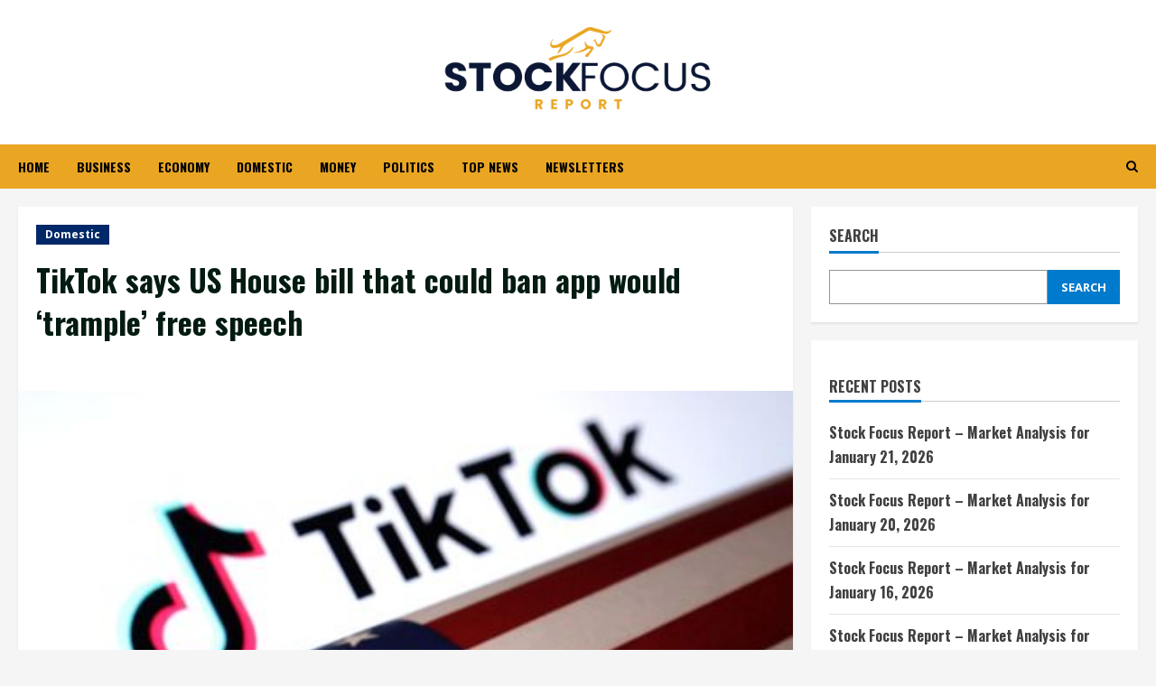

--- FILE ---
content_type: text/html; charset=UTF-8
request_url: https://www.stockfocusreport.com/2024/04/22/tiktok-says-us-house/
body_size: 18067
content:
<!doctype html>
<html lang="en-US">

<head>
    <meta charset="UTF-8">
    <meta name="viewport" content="width=device-width, initial-scale=1">
    <link rel="profile" href="http://gmpg.org/xfn/11">

    <title>TikTok says US House bill that could ban app would &#8216;trample&#8217; free speech &#8211; Stock Focus Report</title>
<meta name='robots' content='max-image-preview:large' />
<link rel='preload' href='https://fonts.googleapis.com/css?family=Oswald:400,700|Open+Sans:400,700&#038;subset=latin&#038;display=swap' as='style' onload="this.onload=null;this.rel='stylesheet'" type='text/css' media='all' crossorigin='anonymous'>
<link rel='preconnect' href='https://fonts.googleapis.com' crossorigin='anonymous'>
<link rel='preconnect' href='https://fonts.gstatic.com' crossorigin='anonymous'>
<link rel='dns-prefetch' href='//fonts.googleapis.com' />
<link rel='preconnect' href='https://fonts.googleapis.com' />
<link rel='preconnect' href='https://fonts.gstatic.com' />
<link rel="alternate" type="application/rss+xml" title="Stock Focus Report &raquo; Feed" href="https://www.stockfocusreport.com/feed/" />
<link rel="alternate" type="application/rss+xml" title="Stock Focus Report &raquo; Comments Feed" href="https://www.stockfocusreport.com/comments/feed/" />
<link rel="alternate" type="application/rss+xml" title="Stock Focus Report &raquo; TikTok says US House bill that could ban app would &#8216;trample&#8217; free speech Comments Feed" href="https://www.stockfocusreport.com/2024/04/22/tiktok-says-us-house/feed/" />
<link rel="alternate" title="oEmbed (JSON)" type="application/json+oembed" href="https://www.stockfocusreport.com/wp-json/oembed/1.0/embed?url=https%3A%2F%2Fwww.stockfocusreport.com%2F2024%2F04%2F22%2Ftiktok-says-us-house%2F" />
<link rel="alternate" title="oEmbed (XML)" type="text/xml+oembed" href="https://www.stockfocusreport.com/wp-json/oembed/1.0/embed?url=https%3A%2F%2Fwww.stockfocusreport.com%2F2024%2F04%2F22%2Ftiktok-says-us-house%2F&#038;format=xml" />
<style id='wp-img-auto-sizes-contain-inline-css' type='text/css'>
img:is([sizes=auto i],[sizes^="auto," i]){contain-intrinsic-size:3000px 1500px}
/*# sourceURL=wp-img-auto-sizes-contain-inline-css */
</style>
<style id='wp-emoji-styles-inline-css' type='text/css'>

	img.wp-smiley, img.emoji {
		display: inline !important;
		border: none !important;
		box-shadow: none !important;
		height: 1em !important;
		width: 1em !important;
		margin: 0 0.07em !important;
		vertical-align: -0.1em !important;
		background: none !important;
		padding: 0 !important;
	}
/*# sourceURL=wp-emoji-styles-inline-css */
</style>
<style id='wp-block-library-inline-css' type='text/css'>
:root{--wp-block-synced-color:#7a00df;--wp-block-synced-color--rgb:122,0,223;--wp-bound-block-color:var(--wp-block-synced-color);--wp-editor-canvas-background:#ddd;--wp-admin-theme-color:#007cba;--wp-admin-theme-color--rgb:0,124,186;--wp-admin-theme-color-darker-10:#006ba1;--wp-admin-theme-color-darker-10--rgb:0,107,160.5;--wp-admin-theme-color-darker-20:#005a87;--wp-admin-theme-color-darker-20--rgb:0,90,135;--wp-admin-border-width-focus:2px}@media (min-resolution:192dpi){:root{--wp-admin-border-width-focus:1.5px}}.wp-element-button{cursor:pointer}:root .has-very-light-gray-background-color{background-color:#eee}:root .has-very-dark-gray-background-color{background-color:#313131}:root .has-very-light-gray-color{color:#eee}:root .has-very-dark-gray-color{color:#313131}:root .has-vivid-green-cyan-to-vivid-cyan-blue-gradient-background{background:linear-gradient(135deg,#00d084,#0693e3)}:root .has-purple-crush-gradient-background{background:linear-gradient(135deg,#34e2e4,#4721fb 50%,#ab1dfe)}:root .has-hazy-dawn-gradient-background{background:linear-gradient(135deg,#faaca8,#dad0ec)}:root .has-subdued-olive-gradient-background{background:linear-gradient(135deg,#fafae1,#67a671)}:root .has-atomic-cream-gradient-background{background:linear-gradient(135deg,#fdd79a,#004a59)}:root .has-nightshade-gradient-background{background:linear-gradient(135deg,#330968,#31cdcf)}:root .has-midnight-gradient-background{background:linear-gradient(135deg,#020381,#2874fc)}:root{--wp--preset--font-size--normal:16px;--wp--preset--font-size--huge:42px}.has-regular-font-size{font-size:1em}.has-larger-font-size{font-size:2.625em}.has-normal-font-size{font-size:var(--wp--preset--font-size--normal)}.has-huge-font-size{font-size:var(--wp--preset--font-size--huge)}.has-text-align-center{text-align:center}.has-text-align-left{text-align:left}.has-text-align-right{text-align:right}.has-fit-text{white-space:nowrap!important}#end-resizable-editor-section{display:none}.aligncenter{clear:both}.items-justified-left{justify-content:flex-start}.items-justified-center{justify-content:center}.items-justified-right{justify-content:flex-end}.items-justified-space-between{justify-content:space-between}.screen-reader-text{border:0;clip-path:inset(50%);height:1px;margin:-1px;overflow:hidden;padding:0;position:absolute;width:1px;word-wrap:normal!important}.screen-reader-text:focus{background-color:#ddd;clip-path:none;color:#444;display:block;font-size:1em;height:auto;left:5px;line-height:normal;padding:15px 23px 14px;text-decoration:none;top:5px;width:auto;z-index:100000}html :where(.has-border-color){border-style:solid}html :where([style*=border-top-color]){border-top-style:solid}html :where([style*=border-right-color]){border-right-style:solid}html :where([style*=border-bottom-color]){border-bottom-style:solid}html :where([style*=border-left-color]){border-left-style:solid}html :where([style*=border-width]){border-style:solid}html :where([style*=border-top-width]){border-top-style:solid}html :where([style*=border-right-width]){border-right-style:solid}html :where([style*=border-bottom-width]){border-bottom-style:solid}html :where([style*=border-left-width]){border-left-style:solid}html :where(img[class*=wp-image-]){height:auto;max-width:100%}:where(figure){margin:0 0 1em}html :where(.is-position-sticky){--wp-admin--admin-bar--position-offset:var(--wp-admin--admin-bar--height,0px)}@media screen and (max-width:600px){html :where(.is-position-sticky){--wp-admin--admin-bar--position-offset:0px}}

/*# sourceURL=wp-block-library-inline-css */
</style><style id='wp-block-categories-inline-css' type='text/css'>
.wp-block-categories{box-sizing:border-box}.wp-block-categories.alignleft{margin-right:2em}.wp-block-categories.alignright{margin-left:2em}.wp-block-categories.wp-block-categories-dropdown.aligncenter{text-align:center}.wp-block-categories .wp-block-categories__label{display:block;width:100%}
/*# sourceURL=https://www.stockfocusreport.com/wp-includes/blocks/categories/style.min.css */
</style>
<style id='wp-block-heading-inline-css' type='text/css'>
h1:where(.wp-block-heading).has-background,h2:where(.wp-block-heading).has-background,h3:where(.wp-block-heading).has-background,h4:where(.wp-block-heading).has-background,h5:where(.wp-block-heading).has-background,h6:where(.wp-block-heading).has-background{padding:1.25em 2.375em}h1.has-text-align-left[style*=writing-mode]:where([style*=vertical-lr]),h1.has-text-align-right[style*=writing-mode]:where([style*=vertical-rl]),h2.has-text-align-left[style*=writing-mode]:where([style*=vertical-lr]),h2.has-text-align-right[style*=writing-mode]:where([style*=vertical-rl]),h3.has-text-align-left[style*=writing-mode]:where([style*=vertical-lr]),h3.has-text-align-right[style*=writing-mode]:where([style*=vertical-rl]),h4.has-text-align-left[style*=writing-mode]:where([style*=vertical-lr]),h4.has-text-align-right[style*=writing-mode]:where([style*=vertical-rl]),h5.has-text-align-left[style*=writing-mode]:where([style*=vertical-lr]),h5.has-text-align-right[style*=writing-mode]:where([style*=vertical-rl]),h6.has-text-align-left[style*=writing-mode]:where([style*=vertical-lr]),h6.has-text-align-right[style*=writing-mode]:where([style*=vertical-rl]){rotate:180deg}
/*# sourceURL=https://www.stockfocusreport.com/wp-includes/blocks/heading/style.min.css */
</style>
<style id='wp-block-latest-posts-inline-css' type='text/css'>
.wp-block-latest-posts{box-sizing:border-box}.wp-block-latest-posts.alignleft{margin-right:2em}.wp-block-latest-posts.alignright{margin-left:2em}.wp-block-latest-posts.wp-block-latest-posts__list{list-style:none}.wp-block-latest-posts.wp-block-latest-posts__list li{clear:both;overflow-wrap:break-word}.wp-block-latest-posts.is-grid{display:flex;flex-wrap:wrap}.wp-block-latest-posts.is-grid li{margin:0 1.25em 1.25em 0;width:100%}@media (min-width:600px){.wp-block-latest-posts.columns-2 li{width:calc(50% - .625em)}.wp-block-latest-posts.columns-2 li:nth-child(2n){margin-right:0}.wp-block-latest-posts.columns-3 li{width:calc(33.33333% - .83333em)}.wp-block-latest-posts.columns-3 li:nth-child(3n){margin-right:0}.wp-block-latest-posts.columns-4 li{width:calc(25% - .9375em)}.wp-block-latest-posts.columns-4 li:nth-child(4n){margin-right:0}.wp-block-latest-posts.columns-5 li{width:calc(20% - 1em)}.wp-block-latest-posts.columns-5 li:nth-child(5n){margin-right:0}.wp-block-latest-posts.columns-6 li{width:calc(16.66667% - 1.04167em)}.wp-block-latest-posts.columns-6 li:nth-child(6n){margin-right:0}}:root :where(.wp-block-latest-posts.is-grid){padding:0}:root :where(.wp-block-latest-posts.wp-block-latest-posts__list){padding-left:0}.wp-block-latest-posts__post-author,.wp-block-latest-posts__post-date{display:block;font-size:.8125em}.wp-block-latest-posts__post-excerpt,.wp-block-latest-posts__post-full-content{margin-bottom:1em;margin-top:.5em}.wp-block-latest-posts__featured-image a{display:inline-block}.wp-block-latest-posts__featured-image img{height:auto;max-width:100%;width:auto}.wp-block-latest-posts__featured-image.alignleft{float:left;margin-right:1em}.wp-block-latest-posts__featured-image.alignright{float:right;margin-left:1em}.wp-block-latest-posts__featured-image.aligncenter{margin-bottom:1em;text-align:center}
/*# sourceURL=https://www.stockfocusreport.com/wp-includes/blocks/latest-posts/style.min.css */
</style>
<style id='wp-block-search-inline-css' type='text/css'>
.wp-block-search__button{margin-left:10px;word-break:normal}.wp-block-search__button.has-icon{line-height:0}.wp-block-search__button svg{height:1.25em;min-height:24px;min-width:24px;width:1.25em;fill:currentColor;vertical-align:text-bottom}:where(.wp-block-search__button){border:1px solid #ccc;padding:6px 10px}.wp-block-search__inside-wrapper{display:flex;flex:auto;flex-wrap:nowrap;max-width:100%}.wp-block-search__label{width:100%}.wp-block-search.wp-block-search__button-only .wp-block-search__button{box-sizing:border-box;display:flex;flex-shrink:0;justify-content:center;margin-left:0;max-width:100%}.wp-block-search.wp-block-search__button-only .wp-block-search__inside-wrapper{min-width:0!important;transition-property:width}.wp-block-search.wp-block-search__button-only .wp-block-search__input{flex-basis:100%;transition-duration:.3s}.wp-block-search.wp-block-search__button-only.wp-block-search__searchfield-hidden,.wp-block-search.wp-block-search__button-only.wp-block-search__searchfield-hidden .wp-block-search__inside-wrapper{overflow:hidden}.wp-block-search.wp-block-search__button-only.wp-block-search__searchfield-hidden .wp-block-search__input{border-left-width:0!important;border-right-width:0!important;flex-basis:0;flex-grow:0;margin:0;min-width:0!important;padding-left:0!important;padding-right:0!important;width:0!important}:where(.wp-block-search__input){appearance:none;border:1px solid #949494;flex-grow:1;font-family:inherit;font-size:inherit;font-style:inherit;font-weight:inherit;letter-spacing:inherit;line-height:inherit;margin-left:0;margin-right:0;min-width:3rem;padding:8px;text-decoration:unset!important;text-transform:inherit}:where(.wp-block-search__button-inside .wp-block-search__inside-wrapper){background-color:#fff;border:1px solid #949494;box-sizing:border-box;padding:4px}:where(.wp-block-search__button-inside .wp-block-search__inside-wrapper) .wp-block-search__input{border:none;border-radius:0;padding:0 4px}:where(.wp-block-search__button-inside .wp-block-search__inside-wrapper) .wp-block-search__input:focus{outline:none}:where(.wp-block-search__button-inside .wp-block-search__inside-wrapper) :where(.wp-block-search__button){padding:4px 8px}.wp-block-search.aligncenter .wp-block-search__inside-wrapper{margin:auto}.wp-block[data-align=right] .wp-block-search.wp-block-search__button-only .wp-block-search__inside-wrapper{float:right}
/*# sourceURL=https://www.stockfocusreport.com/wp-includes/blocks/search/style.min.css */
</style>
<style id='wp-block-search-theme-inline-css' type='text/css'>
.wp-block-search .wp-block-search__label{font-weight:700}.wp-block-search__button{border:1px solid #ccc;padding:.375em .625em}
/*# sourceURL=https://www.stockfocusreport.com/wp-includes/blocks/search/theme.min.css */
</style>
<style id='wp-block-group-inline-css' type='text/css'>
.wp-block-group{box-sizing:border-box}:where(.wp-block-group.wp-block-group-is-layout-constrained){position:relative}
/*# sourceURL=https://www.stockfocusreport.com/wp-includes/blocks/group/style.min.css */
</style>
<style id='wp-block-group-theme-inline-css' type='text/css'>
:where(.wp-block-group.has-background){padding:1.25em 2.375em}
/*# sourceURL=https://www.stockfocusreport.com/wp-includes/blocks/group/theme.min.css */
</style>
<style id='global-styles-inline-css' type='text/css'>
:root{--wp--preset--aspect-ratio--square: 1;--wp--preset--aspect-ratio--4-3: 4/3;--wp--preset--aspect-ratio--3-4: 3/4;--wp--preset--aspect-ratio--3-2: 3/2;--wp--preset--aspect-ratio--2-3: 2/3;--wp--preset--aspect-ratio--16-9: 16/9;--wp--preset--aspect-ratio--9-16: 9/16;--wp--preset--color--black: #000000;--wp--preset--color--cyan-bluish-gray: #abb8c3;--wp--preset--color--white: #ffffff;--wp--preset--color--pale-pink: #f78da7;--wp--preset--color--vivid-red: #cf2e2e;--wp--preset--color--luminous-vivid-orange: #ff6900;--wp--preset--color--luminous-vivid-amber: #fcb900;--wp--preset--color--light-green-cyan: #7bdcb5;--wp--preset--color--vivid-green-cyan: #00d084;--wp--preset--color--pale-cyan-blue: #8ed1fc;--wp--preset--color--vivid-cyan-blue: #0693e3;--wp--preset--color--vivid-purple: #9b51e0;--wp--preset--gradient--vivid-cyan-blue-to-vivid-purple: linear-gradient(135deg,rgb(6,147,227) 0%,rgb(155,81,224) 100%);--wp--preset--gradient--light-green-cyan-to-vivid-green-cyan: linear-gradient(135deg,rgb(122,220,180) 0%,rgb(0,208,130) 100%);--wp--preset--gradient--luminous-vivid-amber-to-luminous-vivid-orange: linear-gradient(135deg,rgb(252,185,0) 0%,rgb(255,105,0) 100%);--wp--preset--gradient--luminous-vivid-orange-to-vivid-red: linear-gradient(135deg,rgb(255,105,0) 0%,rgb(207,46,46) 100%);--wp--preset--gradient--very-light-gray-to-cyan-bluish-gray: linear-gradient(135deg,rgb(238,238,238) 0%,rgb(169,184,195) 100%);--wp--preset--gradient--cool-to-warm-spectrum: linear-gradient(135deg,rgb(74,234,220) 0%,rgb(151,120,209) 20%,rgb(207,42,186) 40%,rgb(238,44,130) 60%,rgb(251,105,98) 80%,rgb(254,248,76) 100%);--wp--preset--gradient--blush-light-purple: linear-gradient(135deg,rgb(255,206,236) 0%,rgb(152,150,240) 100%);--wp--preset--gradient--blush-bordeaux: linear-gradient(135deg,rgb(254,205,165) 0%,rgb(254,45,45) 50%,rgb(107,0,62) 100%);--wp--preset--gradient--luminous-dusk: linear-gradient(135deg,rgb(255,203,112) 0%,rgb(199,81,192) 50%,rgb(65,88,208) 100%);--wp--preset--gradient--pale-ocean: linear-gradient(135deg,rgb(255,245,203) 0%,rgb(182,227,212) 50%,rgb(51,167,181) 100%);--wp--preset--gradient--electric-grass: linear-gradient(135deg,rgb(202,248,128) 0%,rgb(113,206,126) 100%);--wp--preset--gradient--midnight: linear-gradient(135deg,rgb(2,3,129) 0%,rgb(40,116,252) 100%);--wp--preset--font-size--small: 13px;--wp--preset--font-size--medium: 20px;--wp--preset--font-size--large: 36px;--wp--preset--font-size--x-large: 42px;--wp--preset--spacing--20: 0.44rem;--wp--preset--spacing--30: 0.67rem;--wp--preset--spacing--40: 1rem;--wp--preset--spacing--50: 1.5rem;--wp--preset--spacing--60: 2.25rem;--wp--preset--spacing--70: 3.38rem;--wp--preset--spacing--80: 5.06rem;--wp--preset--shadow--natural: 6px 6px 9px rgba(0, 0, 0, 0.2);--wp--preset--shadow--deep: 12px 12px 50px rgba(0, 0, 0, 0.4);--wp--preset--shadow--sharp: 6px 6px 0px rgba(0, 0, 0, 0.2);--wp--preset--shadow--outlined: 6px 6px 0px -3px rgb(255, 255, 255), 6px 6px rgb(0, 0, 0);--wp--preset--shadow--crisp: 6px 6px 0px rgb(0, 0, 0);}:root { --wp--style--global--content-size: 740px;--wp--style--global--wide-size: 1300px; }:where(body) { margin: 0; }.wp-site-blocks > .alignleft { float: left; margin-right: 2em; }.wp-site-blocks > .alignright { float: right; margin-left: 2em; }.wp-site-blocks > .aligncenter { justify-content: center; margin-left: auto; margin-right: auto; }:where(.wp-site-blocks) > * { margin-block-start: 24px; margin-block-end: 0; }:where(.wp-site-blocks) > :first-child { margin-block-start: 0; }:where(.wp-site-blocks) > :last-child { margin-block-end: 0; }:root { --wp--style--block-gap: 24px; }:root :where(.is-layout-flow) > :first-child{margin-block-start: 0;}:root :where(.is-layout-flow) > :last-child{margin-block-end: 0;}:root :where(.is-layout-flow) > *{margin-block-start: 24px;margin-block-end: 0;}:root :where(.is-layout-constrained) > :first-child{margin-block-start: 0;}:root :where(.is-layout-constrained) > :last-child{margin-block-end: 0;}:root :where(.is-layout-constrained) > *{margin-block-start: 24px;margin-block-end: 0;}:root :where(.is-layout-flex){gap: 24px;}:root :where(.is-layout-grid){gap: 24px;}.is-layout-flow > .alignleft{float: left;margin-inline-start: 0;margin-inline-end: 2em;}.is-layout-flow > .alignright{float: right;margin-inline-start: 2em;margin-inline-end: 0;}.is-layout-flow > .aligncenter{margin-left: auto !important;margin-right: auto !important;}.is-layout-constrained > .alignleft{float: left;margin-inline-start: 0;margin-inline-end: 2em;}.is-layout-constrained > .alignright{float: right;margin-inline-start: 2em;margin-inline-end: 0;}.is-layout-constrained > .aligncenter{margin-left: auto !important;margin-right: auto !important;}.is-layout-constrained > :where(:not(.alignleft):not(.alignright):not(.alignfull)){max-width: var(--wp--style--global--content-size);margin-left: auto !important;margin-right: auto !important;}.is-layout-constrained > .alignwide{max-width: var(--wp--style--global--wide-size);}body .is-layout-flex{display: flex;}.is-layout-flex{flex-wrap: wrap;align-items: center;}.is-layout-flex > :is(*, div){margin: 0;}body .is-layout-grid{display: grid;}.is-layout-grid > :is(*, div){margin: 0;}body{padding-top: 0px;padding-right: 0px;padding-bottom: 0px;padding-left: 0px;}a:where(:not(.wp-element-button)){text-decoration: none;}:root :where(.wp-element-button, .wp-block-button__link){background-color: #32373c;border-width: 0;color: #fff;font-family: inherit;font-size: inherit;font-style: inherit;font-weight: inherit;letter-spacing: inherit;line-height: inherit;padding-top: calc(0.667em + 2px);padding-right: calc(1.333em + 2px);padding-bottom: calc(0.667em + 2px);padding-left: calc(1.333em + 2px);text-decoration: none;text-transform: inherit;}.has-black-color{color: var(--wp--preset--color--black) !important;}.has-cyan-bluish-gray-color{color: var(--wp--preset--color--cyan-bluish-gray) !important;}.has-white-color{color: var(--wp--preset--color--white) !important;}.has-pale-pink-color{color: var(--wp--preset--color--pale-pink) !important;}.has-vivid-red-color{color: var(--wp--preset--color--vivid-red) !important;}.has-luminous-vivid-orange-color{color: var(--wp--preset--color--luminous-vivid-orange) !important;}.has-luminous-vivid-amber-color{color: var(--wp--preset--color--luminous-vivid-amber) !important;}.has-light-green-cyan-color{color: var(--wp--preset--color--light-green-cyan) !important;}.has-vivid-green-cyan-color{color: var(--wp--preset--color--vivid-green-cyan) !important;}.has-pale-cyan-blue-color{color: var(--wp--preset--color--pale-cyan-blue) !important;}.has-vivid-cyan-blue-color{color: var(--wp--preset--color--vivid-cyan-blue) !important;}.has-vivid-purple-color{color: var(--wp--preset--color--vivid-purple) !important;}.has-black-background-color{background-color: var(--wp--preset--color--black) !important;}.has-cyan-bluish-gray-background-color{background-color: var(--wp--preset--color--cyan-bluish-gray) !important;}.has-white-background-color{background-color: var(--wp--preset--color--white) !important;}.has-pale-pink-background-color{background-color: var(--wp--preset--color--pale-pink) !important;}.has-vivid-red-background-color{background-color: var(--wp--preset--color--vivid-red) !important;}.has-luminous-vivid-orange-background-color{background-color: var(--wp--preset--color--luminous-vivid-orange) !important;}.has-luminous-vivid-amber-background-color{background-color: var(--wp--preset--color--luminous-vivid-amber) !important;}.has-light-green-cyan-background-color{background-color: var(--wp--preset--color--light-green-cyan) !important;}.has-vivid-green-cyan-background-color{background-color: var(--wp--preset--color--vivid-green-cyan) !important;}.has-pale-cyan-blue-background-color{background-color: var(--wp--preset--color--pale-cyan-blue) !important;}.has-vivid-cyan-blue-background-color{background-color: var(--wp--preset--color--vivid-cyan-blue) !important;}.has-vivid-purple-background-color{background-color: var(--wp--preset--color--vivid-purple) !important;}.has-black-border-color{border-color: var(--wp--preset--color--black) !important;}.has-cyan-bluish-gray-border-color{border-color: var(--wp--preset--color--cyan-bluish-gray) !important;}.has-white-border-color{border-color: var(--wp--preset--color--white) !important;}.has-pale-pink-border-color{border-color: var(--wp--preset--color--pale-pink) !important;}.has-vivid-red-border-color{border-color: var(--wp--preset--color--vivid-red) !important;}.has-luminous-vivid-orange-border-color{border-color: var(--wp--preset--color--luminous-vivid-orange) !important;}.has-luminous-vivid-amber-border-color{border-color: var(--wp--preset--color--luminous-vivid-amber) !important;}.has-light-green-cyan-border-color{border-color: var(--wp--preset--color--light-green-cyan) !important;}.has-vivid-green-cyan-border-color{border-color: var(--wp--preset--color--vivid-green-cyan) !important;}.has-pale-cyan-blue-border-color{border-color: var(--wp--preset--color--pale-cyan-blue) !important;}.has-vivid-cyan-blue-border-color{border-color: var(--wp--preset--color--vivid-cyan-blue) !important;}.has-vivid-purple-border-color{border-color: var(--wp--preset--color--vivid-purple) !important;}.has-vivid-cyan-blue-to-vivid-purple-gradient-background{background: var(--wp--preset--gradient--vivid-cyan-blue-to-vivid-purple) !important;}.has-light-green-cyan-to-vivid-green-cyan-gradient-background{background: var(--wp--preset--gradient--light-green-cyan-to-vivid-green-cyan) !important;}.has-luminous-vivid-amber-to-luminous-vivid-orange-gradient-background{background: var(--wp--preset--gradient--luminous-vivid-amber-to-luminous-vivid-orange) !important;}.has-luminous-vivid-orange-to-vivid-red-gradient-background{background: var(--wp--preset--gradient--luminous-vivid-orange-to-vivid-red) !important;}.has-very-light-gray-to-cyan-bluish-gray-gradient-background{background: var(--wp--preset--gradient--very-light-gray-to-cyan-bluish-gray) !important;}.has-cool-to-warm-spectrum-gradient-background{background: var(--wp--preset--gradient--cool-to-warm-spectrum) !important;}.has-blush-light-purple-gradient-background{background: var(--wp--preset--gradient--blush-light-purple) !important;}.has-blush-bordeaux-gradient-background{background: var(--wp--preset--gradient--blush-bordeaux) !important;}.has-luminous-dusk-gradient-background{background: var(--wp--preset--gradient--luminous-dusk) !important;}.has-pale-ocean-gradient-background{background: var(--wp--preset--gradient--pale-ocean) !important;}.has-electric-grass-gradient-background{background: var(--wp--preset--gradient--electric-grass) !important;}.has-midnight-gradient-background{background: var(--wp--preset--gradient--midnight) !important;}.has-small-font-size{font-size: var(--wp--preset--font-size--small) !important;}.has-medium-font-size{font-size: var(--wp--preset--font-size--medium) !important;}.has-large-font-size{font-size: var(--wp--preset--font-size--large) !important;}.has-x-large-font-size{font-size: var(--wp--preset--font-size--x-large) !important;}
/*# sourceURL=global-styles-inline-css */
</style>

<link rel='stylesheet' id='bootstrap-css' href='https://www.stockfocusreport.com/wp-content/themes/morenews/assets/bootstrap/css/bootstrap.min.css?ver=2.0.48' type='text/css' media='all' />
<link rel='stylesheet' id='morenews-style-css' href='https://www.stockfocusreport.com/wp-content/themes/morenews/style.min.css?ver=2.0.48' type='text/css' media='all' />
<style id='morenews-style-inline-css' type='text/css'>

                    body.aft-dark-mode #sidr,
            body.aft-dark-mode,
            body.aft-dark-mode.custom-background,
            body.aft-dark-mode #af-preloader {
            background-color: #000000;
            }
        
                    body.aft-default-mode #sidr,
            body.aft-default-mode #af-preloader,
            body.aft-default-mode {
            background-color: #f5f5f5;
            }

        
                    .frm_style_formidable-style.with_frm_style .frm_compact .frm_dropzone.dz-clickable .dz-message,
            .frm_style_formidable-style.with_frm_style input[type=submit],
            .frm_style_formidable-style.with_frm_style .frm_submit input[type=button],
            .frm_style_formidable-style.with_frm_style .frm_submit button,
            .frm_form_submit_style,
            .frm_style_formidable-style.with_frm_style .frm-edit-page-btn,

            .woocommerce #respond input#submit.disabled,
            .woocommerce #respond input#submit:disabled,
            .woocommerce #respond input#submit:disabled[disabled],
            .woocommerce a.button.disabled,
            .woocommerce a.button:disabled,
            .woocommerce a.button:disabled[disabled],
            .woocommerce button.button.disabled,
            .woocommerce button.button:disabled,
            .woocommerce button.button:disabled[disabled],
            .woocommerce input.button.disabled,
            .woocommerce input.button:disabled,
            .woocommerce input.button:disabled[disabled],
            .woocommerce #respond input#submit,
            .woocommerce a.button,
            .woocommerce button.button,
            .woocommerce input.button,
            .woocommerce #respond input#submit.alt,
            .woocommerce a.button.alt,
            .woocommerce button.button.alt,
            .woocommerce input.button.alt,
            .woocommerce-account .addresses .title .edit,
            :root .wc-block-featured-product__link :where(.wp-element-button, .wp-block-button__link),
            :root .wc-block-featured-category__link :where(.wp-element-button, .wp-block-button__link),
            hustle-button,
            button.wc-block-mini-cart__button,
            .wc-block-checkout .wp-block-button__link,
            .wp-block-button.wc-block-components-product-button .wp-block-button__link,
            .wc-block-grid__product-add-to-cart.wp-block-button .wp-block-button__link,
            body .wc-block-components-button,
            .wc-block-grid .wp-block-button__link,
            .woocommerce-notices-wrapper .button,
            body .woocommerce-notices-wrapper .button:hover,
            body.woocommerce .single_add_to_cart_button.button:hover,
            body.woocommerce a.button.add_to_cart_button:hover,

            .widget-title-fill-and-border .wp-block-search__label,
            .widget-title-fill-and-border .wp-block-group .wp-block-heading,
            .widget-title-fill-and-no-border .wp-block-search__label,
            .widget-title-fill-and-no-border .wp-block-group .wp-block-heading,

            .widget-title-fill-and-border .wp_post_author_widget .widget-title .header-after,
            .widget-title-fill-and-border .widget-title .heading-line,
            .widget-title-fill-and-border .aft-posts-tabs-panel .nav-tabs>li>a.active,
            .widget-title-fill-and-border .aft-main-banner-wrapper .widget-title .heading-line ,
            .widget-title-fill-and-no-border .wp_post_author_widget .widget-title .header-after,
            .widget-title-fill-and-no-border .widget-title .heading-line,
            .widget-title-fill-and-no-border .aft-posts-tabs-panel .nav-tabs>li>a.active,
            .widget-title-fill-and-no-border .aft-main-banner-wrapper .widget-title .heading-line,
            a.sidr-class-sidr-button-close,
            body.widget-title-border-bottom .header-after1 .heading-line-before,
            body.widget-title-border-bottom .widget-title .heading-line-before,

            .widget-title-border-center .wp-block-search__label::after,
            .widget-title-border-center .wp-block-group .wp-block-heading::after,
            .widget-title-border-center .wp_post_author_widget .widget-title .heading-line-before,
            .widget-title-border-center .aft-posts-tabs-panel .nav-tabs>li>a.active::after,
            .widget-title-border-center .wp_post_author_widget .widget-title .header-after::after,
            .widget-title-border-center .widget-title .heading-line-after,

            .widget-title-border-bottom .wp-block-search__label::after,
            .widget-title-border-bottom .wp-block-group .wp-block-heading::after,
            .widget-title-border-bottom .heading-line::before,
            .widget-title-border-bottom .wp-post-author-wrap .header-after::before,
            .widget-title-border-bottom .aft-posts-tabs-panel .nav-tabs>li>a.active span::after,

            .aft-dark-mode .is-style-fill a.wp-block-button__link:not(.has-background),
            .aft-default-mode .is-style-fill a.wp-block-button__link:not(.has-background),

            a.comment-reply-link,
            body.aft-default-mode .reply a,
            body.aft-dark-mode .reply a,
            .aft-popular-taxonomies-lists span::before ,
            #loader-wrapper div,
            span.heading-line::before,
            .wp-post-author-wrap .header-after::before,
            body.aft-dark-mode input[type="button"],
            body.aft-dark-mode input[type="reset"],
            body.aft-dark-mode input[type="submit"],
            body.aft-dark-mode .inner-suscribe input[type=submit],
            body.aft-default-mode input[type="button"],
            body.aft-default-mode input[type="reset"],
            body.aft-default-mode input[type="submit"],
            body.aft-default-mode .inner-suscribe input[type=submit],
            .woocommerce-product-search button[type="submit"],
            input.search-submit,
            .wp-block-search__button,
            .af-youtube-slider .af-video-wrap .af-bg-play i,
            .af-youtube-video-list .entry-header-yt-video-wrapper .af-yt-video-play i,
            .af-post-format i,
            body .btn-style1 a:visited,
            body .btn-style1 a,
            body .morenews-pagination .nav-links .page-numbers.current,
            body #scroll-up,
            button,
            body article.sticky .read-single:before,
            .aft-readmore-wrapper a.aft-readmore:hover,
            body.aft-dark-mode .aft-readmore-wrapper a.aft-readmore:hover,
            footer.site-footer .aft-readmore-wrapper a.aft-readmore:hover,
            .aft-readmore-wrapper a.aft-readmore:hover,
            body .trending-posts-vertical .trending-no{
            background-color: #BF0A30;
            }

            div.wpforms-container-full button[type=submit]:hover,
            div.wpforms-container-full button[type=submit]:not(:hover):not(:active){
            background-color: #BF0A30 !important;
            }

            .grid-design-texts-over-image .aft-readmore-wrapper a.aft-readmore:hover,
            .aft-readmore-wrapper a.aft-readmore:hover,
            body.aft-dark-mode .aft-readmore-wrapper a.aft-readmore:hover,
            body.aft-default-mode .aft-readmore-wrapper a.aft-readmore:hover,

            body.single .entry-header .aft-post-excerpt-and-meta .post-excerpt,
            body.aft-dark-mode.single span.tags-links a:hover,
            .morenews-pagination .nav-links .page-numbers.current,
            .aft-readmore-wrapper a.aft-readmore:hover,
            p.awpa-more-posts a:hover{
            border-color: #BF0A30;
            }
            .wp-post-author-meta .wp-post-author-meta-more-posts a.awpa-more-posts:hover{
            border-color: #BF0A30;
            }
            body:not(.rtl) .aft-popular-taxonomies-lists span::after {
            border-left-color: #BF0A30;
            }
            body.rtl .aft-popular-taxonomies-lists span::after {
            border-right-color: #BF0A30;
            }
            .widget-title-fill-and-no-border .wp-block-search__label::after,
            .widget-title-fill-and-no-border .wp-block-group .wp-block-heading::after,
            .widget-title-fill-and-no-border .aft-posts-tabs-panel .nav-tabs>li a.active::after,
            .widget-title-fill-and-no-border .morenews-widget .widget-title::before,
            .widget-title-fill-and-no-border .morenews-customizer .widget-title::before{
            border-top-color: #BF0A30;

            }
            .woocommerce div.product .woocommerce-tabs ul.tabs li.active,
            #scroll-up::after,
            .aft-dark-mode #loader,
            .aft-default-mode #loader {
            border-bottom-color: #BF0A30;
            }
            footer.site-footer .wp-calendar-nav a:hover,
            footer.site-footer .wp-block-latest-comments__comment-meta a:hover,
            .aft-dark-mode .tagcloud a:hover,
            .aft-dark-mode .widget ul.menu >li a:hover,
            .aft-dark-mode .widget > ul > li a:hover,
            .banner-exclusive-posts-wrapper a:hover,
            .list-style .read-title h3 a:hover,
            .grid-design-default .read-title h3 a:hover,
            body.aft-dark-mode .banner-exclusive-posts-wrapper a:hover,
            body.aft-dark-mode .banner-exclusive-posts-wrapper a:visited:hover,
            body.aft-default-mode .banner-exclusive-posts-wrapper a:hover,
            body.aft-default-mode .banner-exclusive-posts-wrapper a:visited:hover,
            body.wp-post-author-meta .awpa-display-name a:hover,
            .widget_text a ,
            .post-description a:not(.aft-readmore), .post-description a:not(.aft-readmore):visited,

            .wp_post_author_widget .wp-post-author-meta .awpa-display-name a:hover,
            .wp-post-author-meta .wp-post-author-meta-more-posts a.awpa-more-posts:hover,
            body.aft-default-mode .af-breadcrumbs a:hover,
            body.aft-dark-mode .af-breadcrumbs a:hover,
            body .wp-block-latest-comments li.wp-block-latest-comments__comment a:hover,

            body .site-footer .color-pad .read-title h3 a:hover,

            body.aft-dark-mode #secondary .morenews-widget ul[class*="wp-block-"] a:hover,
            body.aft-dark-mode #secondary .morenews-widget ol[class*="wp-block-"] a:hover,
            body.aft-dark-mode a.post-edit-link:hover,
            body.aft-default-mode #secondary .morenews-widget ul[class*="wp-block-"] a:hover,
            body.aft-default-mode #secondary .morenews-widget ol[class*="wp-block-"] a:hover,
            body.aft-default-mode a.post-edit-link:hover,
            body.aft-default-mode #secondary .widget > ul > li a:hover,

            body.aft-default-mode footer.comment-meta a:hover,
            body.aft-dark-mode footer.comment-meta a:hover,
            body.aft-default-mode .comment-form a:hover,
            body.aft-dark-mode .comment-form a:hover,
            body.aft-dark-mode .entry-content > .wp-block-tag-cloud a:not(.has-text-color):hover,
            body.aft-default-mode .entry-content > .wp-block-tag-cloud a:not(.has-text-color):hover,
            body.aft-dark-mode .entry-content .wp-block-archives-list.wp-block-archives a:not(.has-text-color):hover,
            body.aft-default-mode .entry-content .wp-block-archives-list.wp-block-archives a:not(.has-text-color):hover,
            body.aft-dark-mode .entry-content .wp-block-latest-posts a:not(.has-text-color):hover,
            body.aft-dark-mode .entry-content .wp-block-categories-list.wp-block-categories a:not(.has-text-color):hover,
            body.aft-default-mode .entry-content .wp-block-latest-posts a:not(.has-text-color):hover,
            body.aft-default-mode .entry-content .wp-block-categories-list.wp-block-categories a:not(.has-text-color):hover,

            .aft-default-mode .wp-block-archives-list.wp-block-archives a:not(.has-text-color):hover,
            .aft-default-mode .wp-block-latest-posts a:not(.has-text-color):hover,
            .aft-default-mode .wp-block-categories-list.wp-block-categories a:not(.has-text-color):hover,
            .aft-default-mode .wp-block-latest-comments li.wp-block-latest-comments__comment a:hover,
            .aft-dark-mode .wp-block-archives-list.wp-block-archives a:not(.has-text-color):hover,
            .aft-dark-mode .wp-block-latest-posts a:not(.has-text-color):hover,
            .aft-dark-mode .wp-block-categories-list.wp-block-categories a:not(.has-text-color):hover,
            .aft-dark-mode .wp-block-latest-comments li.wp-block-latest-comments__comment a:hover,

            body.aft-dark-mode .morenews-pagination .nav-links a.page-numbers:hover,
            body.aft-default-mode .morenews-pagination .nav-links a.page-numbers:hover,
            body.aft-default-mode .aft-popular-taxonomies-lists ul li a:hover ,
            body.aft-dark-mode .aft-popular-taxonomies-lists ul li a:hover,
            body.aft-dark-mode .wp-calendar-nav a,
            body .entry-content > .wp-block-heading a:not(.has-link-color),
            body .entry-content > ul a,
            body .entry-content > ol a,
            body .entry-content > p a ,
            body.aft-default-mode p.logged-in-as a,
            body.aft-dark-mode p.logged-in-as a,
            body.aft-dark-mode .woocommerce-loop-product__title:hover,
            body.aft-default-mode .woocommerce-loop-product__title:hover,
            a:hover,
            p a,
            .stars a:active,
            .stars a:focus,
            .morenews-widget.widget_text a,
            body.aft-default-mode .wp-block-latest-comments li.wp-block-latest-comments__comment a:hover,
            body.aft-dark-mode .wp-block-latest-comments li.wp-block-latest-comments__comment a:hover,
            .entry-content .wp-block-latest-comments a:not(.has-text-color):hover,
            .wc-block-grid__product .wc-block-grid__product-link:focus,

            body.aft-default-mode .entry-content h1:not(.has-link-color):not(.wp-block-post-title) a,
            body.aft-default-mode .entry-content h2:not(.has-link-color):not(.wp-block-post-title) a,
            body.aft-default-mode .entry-content h3:not(.has-link-color):not(.wp-block-post-title) a,
            body.aft-default-mode .entry-content h4:not(.has-link-color):not(.wp-block-post-title) a,
            body.aft-default-mode .entry-content h5:not(.has-link-color):not(.wp-block-post-title) a,
            body.aft-default-mode .entry-content h6:not(.has-link-color):not(.wp-block-post-title) a,
            body.aft-dark-mode .entry-content h1:not(.has-link-color):not(.wp-block-post-title) a,
            body.aft-dark-mode .entry-content h2:not(.has-link-color):not(.wp-block-post-title) a,
            body.aft-dark-mode .entry-content h3:not(.has-link-color):not(.wp-block-post-title) a,
            body.aft-dark-mode .entry-content h4:not(.has-link-color):not(.wp-block-post-title) a,
            body.aft-dark-mode .entry-content h5:not(.has-link-color):not(.wp-block-post-title) a,
            body.aft-dark-mode .entry-content h6:not(.has-link-color):not(.wp-block-post-title) a,

            body.aft-default-mode .comment-content a,
            body.aft-dark-mode .comment-content a,
            body.aft-default-mode .post-excerpt a,
            body.aft-dark-mode .post-excerpt a,
            body.aft-default-mode .wp-block-tag-cloud a:hover,
            body.aft-default-mode .tagcloud a:hover,
            body.aft-default-mode.single span.tags-links a:hover,
            body.aft-default-mode p.awpa-more-posts a:hover,
            body.aft-default-mode p.awpa-website a:hover ,
            body.aft-default-mode .wp-post-author-meta h4 a:hover,
            body.aft-default-mode .widget ul.menu >li a:hover,
            body.aft-default-mode .widget > ul > li a:hover,
            body.aft-default-mode .nav-links a:hover,
            body.aft-default-mode ul.trail-items li a:hover,
            body.aft-dark-mode .wp-block-tag-cloud a:hover,
            body.aft-dark-mode .tagcloud a:hover,
            body.aft-dark-mode.single span.tags-links a:hover,
            body.aft-dark-mode p.awpa-more-posts a:hover,
            body.aft-dark-mode p.awpa-website a:hover ,
            body.aft-dark-mode .widget ul.menu >li a:hover,
            body.aft-dark-mode .nav-links a:hover,
            body.aft-dark-mode ul.trail-items li a:hover{
            color:#BF0A30;
            }

            @media only screen and (min-width: 992px){
            body.aft-default-mode .morenews-header .main-navigation .menu-desktop > ul > li:hover > a:before,
            body.aft-default-mode .morenews-header .main-navigation .menu-desktop > ul > li.current-menu-item > a:before {
            background-color: #BF0A30;
            }
            }
        
                    .woocommerce-product-search button[type="submit"], input.search-submit{
            background-color: #BF0A30;
            }
            .aft-dark-mode .entry-content a:hover, .aft-dark-mode .entry-content a:focus, .aft-dark-mode .entry-content a:active,
            .wp-calendar-nav a,
            #wp-calendar tbody td a,
            body.aft-dark-mode #wp-calendar tbody td#today,
            body.aft-default-mode #wp-calendar tbody td#today,
            body.aft-default-mode .entry-content > .wp-block-heading a:not(.has-link-color),
            body.aft-dark-mode .entry-content > .wp-block-heading a:not(.has-link-color),
            body .entry-content > ul a, body .entry-content > ul a:visited,
            body .entry-content > ol a, body .entry-content > ol a:visited,
            body .entry-content > p a, body .entry-content > p a:visited
            {
            color: #BF0A30;
            }
            .woocommerce-product-search button[type="submit"], input.search-submit,
            body.single span.tags-links a:hover,
            body .entry-content > .wp-block-heading a:not(.has-link-color),
            body .entry-content > ul a, body .entry-content > ul a:visited,
            body .entry-content > ol a, body .entry-content > ol a:visited,
            body .entry-content > p a, body .entry-content > p a:visited{
            border-color: #BF0A30;
            }

            @media only screen and (min-width: 993px){
            .main-navigation .menu-desktop > li.current-menu-item::after,
            .main-navigation .menu-desktop > ul > li.current-menu-item::after,
            .main-navigation .menu-desktop > li::after, .main-navigation .menu-desktop > ul > li::after{
            background-color: #BF0A30;
            }
            }
        

                    .site-title {
            font-family: Oswald;
            }
        
                    body,
            button,
            input,
            select,
            optgroup,
            .cat-links li a,
            .min-read,
            .af-social-contacts .social-widget-menu .screen-reader-text,
            textarea {
            font-family: Open Sans;
            }
        
                    .wp-block-tag-cloud a, .tagcloud a,
            body span.hustle-title,
            .wp-block-blockspare-blockspare-tabs .bs-tabs-title-list li a.bs-tab-title,
            .navigation.post-navigation .nav-links a,
            div.custom-menu-link > a,
            .exclusive-posts .exclusive-now span,
            .aft-popular-taxonomies-lists span,
            .exclusive-posts a,
            .aft-posts-tabs-panel .nav-tabs>li>a,
            .widget-title-border-bottom .aft-posts-tabs-panel .nav-tabs>li>a,
            .nav-tabs>li,
            .widget ul ul li,
            .widget ul.menu >li ,
            .widget > ul > li,
            .wp-block-search__label,
            .wp-block-latest-posts.wp-block-latest-posts__list li,
            .wp-block-latest-comments li.wp-block-latest-comments__comment,
            .wp-block-group ul li a,
            .main-navigation ul li a,
            h1, h2, h3, h4, h5, h6 {
            font-family: Oswald;
            }
        
       .container-wrapper .elementor {
        max-width: 100%;
        }
        .full-width-content .elementor-section-stretched,
        .align-content-left .elementor-section-stretched,
        .align-content-right .elementor-section-stretched {
        max-width: 100%;
        left: 0 !important;
        }

/*# sourceURL=morenews-style-inline-css */
</style>
<link rel='stylesheet' id='centralnews-css' href='https://www.stockfocusreport.com/wp-content/themes/centralnews/style.css?ver=2.0.48' type='text/css' media='all' />
<link rel='stylesheet' id='morenews-google-fonts-css' href='https://fonts.googleapis.com/css?family=Oswald:400,700|Open+Sans:400,700&#038;subset=latin&#038;display=swap' type='text/css' media='all' />
<link rel='stylesheet' id='aft-icons-css' href='https://www.stockfocusreport.com/wp-content/themes/morenews/assets/icons/style.css?ver=6.9' type='text/css' media='all' />
<link rel='stylesheet' id='slick-css-css' href='https://www.stockfocusreport.com/wp-content/themes/morenews/assets/slick/css/slick.min.css?ver=6.9' type='text/css' media='all' />
<link rel='stylesheet' id='sidr-css' href='https://www.stockfocusreport.com/wp-content/themes/morenews/assets/sidr/css/jquery.sidr.dark.css?ver=6.9' type='text/css' media='all' />
<link rel='stylesheet' id='magnific-popup-css' href='https://www.stockfocusreport.com/wp-content/themes/morenews/assets/magnific-popup/magnific-popup.css?ver=6.9' type='text/css' media='all' />
<script type="text/javascript" src="https://www.stockfocusreport.com/wp-includes/js/jquery/jquery.min.js?ver=3.7.1" id="jquery-core-js"></script>
<script type="text/javascript" src="https://www.stockfocusreport.com/wp-includes/js/jquery/jquery-migrate.min.js?ver=3.4.1" id="jquery-migrate-js"></script>
<script type="text/javascript" src="https://www.stockfocusreport.com/wp-content/themes/morenews/assets/background-script.js?ver=2.0.48" id="morenews-background-script-js"></script>
<link rel="https://api.w.org/" href="https://www.stockfocusreport.com/wp-json/" /><link rel="alternate" title="JSON" type="application/json" href="https://www.stockfocusreport.com/wp-json/wp/v2/posts/67261" /><link rel="EditURI" type="application/rsd+xml" title="RSD" href="https://www.stockfocusreport.com/xmlrpc.php?rsd" />
<meta name="generator" content="WordPress 6.9" />
<link rel="canonical" href="https://www.stockfocusreport.com/2024/04/22/tiktok-says-us-house/" />
<link rel='shortlink' href='https://www.stockfocusreport.com/?p=67261' />
<link rel="pingback" href="https://www.stockfocusreport.com/xmlrpc.php">        <style type="text/css">
            
            body .af-header-image.data-bg:before{
                opacity:0;
            }
                        .site-title,
            .site-description {
                position: absolute;
                clip: rect(1px, 1px, 1px, 1px);
                display: none;
            }

            

        </style>
        <link rel="icon" href="https://www.stockfocusreport.com/wp-content/uploads/2025/01/cropped-SFR-icon-32x32.png" sizes="32x32" />
<link rel="icon" href="https://www.stockfocusreport.com/wp-content/uploads/2025/01/cropped-SFR-icon-192x192.png" sizes="192x192" />
<link rel="apple-touch-icon" href="https://www.stockfocusreport.com/wp-content/uploads/2025/01/cropped-SFR-icon-180x180.png" />
<meta name="msapplication-TileImage" content="https://www.stockfocusreport.com/wp-content/uploads/2025/01/cropped-SFR-icon-270x270.png" />
		<style type="text/css" id="wp-custom-css">
			/* rtad styles */
.header-layout-centered .mid-bar-flex {
    gap: 20px;
    align-items: center;
}

/* small logo */
.site-branding img.custom-logo {
    max-height: 100px;
    width: auto;
}

/* nav color */
div#main-navigation-bar {
    background: #eaa623;
}
.main-navigation ul li a {
    color: #000;
}
.aft-default-mode .search-icon {
    color: black;
}

/* hover color */
footer.site-footer .wp-calendar-nav a:hover, footer.site-footer .wp-block-latest-comments__comment-meta a:hover, .aft-dark-mode .tagcloud a:hover, .aft-dark-mode .widget ul.menu >li a:hover, .aft-dark-mode .widget > ul > li a:hover, .banner-exclusive-posts-wrapper a:hover, .list-style .read-title h3 a:hover, .grid-design-default .read-title h3 a:hover, body.aft-dark-mode .banner-exclusive-posts-wrapper a:hover, body.aft-dark-mode .banner-exclusive-posts-wrapper a:visited:hover, body.aft-default-mode .banner-exclusive-posts-wrapper a:hover, body.aft-default-mode .banner-exclusive-posts-wrapper a:visited:hover, body.wp-post-author-meta .awpa-display-name a:hover, .widget_text a, .post-description a:not(.aft-readmore), .post-description a:not(.aft-readmore):visited, .wp_post_author_widget .wp-post-author-meta .awpa-display-name a:hover, .wp-post-author-meta .wp-post-author-meta-more-posts a.awpa-more-posts:hover, body.aft-default-mode .af-breadcrumbs a:hover, body.aft-dark-mode .af-breadcrumbs a:hover, body .wp-block-latest-comments li.wp-block-latest-comments__comment a:hover, body .site-footer .color-pad .read-title h3 a:hover, body.aft-default-mode .site-footer .tagcloud a:hover, body.aft-dark-mode .site-footer .tagcloud a:hover, body.aft-default-mode .site-footer .wp-block-tag-cloud a:hover, body.aft-dark-mode .site-footer .wp-block-tag-cloud a:hover, body.aft-dark-mode #secondary .morenews-widget ul[class*="wp-block-"] a:hover, body.aft-dark-mode #secondary .morenews-widget ol[class*="wp-block-"] a:hover, body.aft-dark-mode a.post-edit-link:hover, body.aft-default-mode #secondary .morenews-widget ul[class*="wp-block-"] a:hover, body.aft-default-mode #secondary .morenews-widget ol[class*="wp-block-"] a:hover, body.aft-default-mode a.post-edit-link:hover, body.aft-default-mode #secondary .widget > ul > li a:hover, body.aft-default-mode footer.comment-meta a:hover, body.aft-dark-mode footer.comment-meta a:hover, body.aft-default-mode .comment-form a:hover, body.aft-dark-mode .comment-form a:hover, body.aft-dark-mode .entry-content > .wp-block-tag-cloud a:not(.has-text-color):hover, body.aft-default-mode .entry-content > .wp-block-tag-cloud a:not(.has-text-color):hover, body.aft-dark-mode .entry-content .wp-block-archives-list.wp-block-archives a:not(.has-text-color):hover, body.aft-default-mode .entry-content .wp-block-archives-list.wp-block-archives a:not(.has-text-color):hover, body.aft-dark-mode .entry-content .wp-block-latest-posts a:not(.has-text-color):hover, body.aft-dark-mode .entry-content .wp-block-categories-list.wp-block-categories a:not(.has-text-color):hover, body.aft-default-mode .entry-content .wp-block-latest-posts a:not(.has-text-color):hover, body.aft-default-mode .entry-content .wp-block-categories-list.wp-block-categories a:not(.has-text-color):hover, .aft-default-mode .wp-block-archives-list.wp-block-archives a:not(.has-text-color):hover, .aft-default-mode .wp-block-latest-posts a:not(.has-text-color):hover, .aft-default-mode .wp-block-categories-list.wp-block-categories a:not(.has-text-color):hover, .aft-default-mode .wp-block-latest-comments li.wp-block-latest-comments__comment a:hover, .aft-dark-mode .wp-block-archives-list.wp-block-archives a:not(.has-text-color):hover, .aft-dark-mode .wp-block-latest-posts a:not(.has-text-color):hover, .aft-dark-mode .wp-block-categories-list.wp-block-categories a:not(.has-text-color):hover, .aft-dark-mode .wp-block-latest-comments li.wp-block-latest-comments__comment a:hover, body.aft-default-mode .site-footer .wp-block-latest-comments li.wp-block-latest-comments__comment a:hover, body.aft-dark-mode .site-footer .wp-block-latest-comments li.wp-block-latest-comments__comment a:hover, .aft-default-mode .site-footer .wp-block-archives-list.wp-block-archives a:not(.has-text-color):hover, .aft-default-mode .site-footer .wp-block-latest-posts a:not(.has-text-color):hover, .aft-default-mode .site-footer .wp-block-categories-list.wp-block-categories a:not(.has-text-color):hover, .aft-dark-mode .site-footer .wp-block-archives-list.wp-block-archives a:not(.has-text-color):hover, .aft-dark-mode .site-footer .wp-block-latest-posts a:not(.has-text-color):hover, .aft-dark-mode .site-footer .wp-block-categories-list.wp-block-categories a:not(.has-text-color):hover, body.aft-dark-mode .morenews-pagination .nav-links a.page-numbers:hover, body.aft-default-mode .morenews-pagination .nav-links a.page-numbers:hover, body .site-footer .secondary-footer a:hover, body.aft-default-mode .aft-popular-taxonomies-lists ul li a:hover, body.aft-dark-mode .aft-popular-taxonomies-lists ul li a:hover, body.aft-dark-mode .wp-calendar-nav a, body .entry-content > .wp-block-heading a:not(.has-link-color), body .entry-content > ul a, body .entry-content > ol a, body .entry-content > p a, body.aft-default-mode p.logged-in-as a, body.aft-dark-mode p.logged-in-as a, body.aft-dark-mode .woocommerce-loop-product__title:hover, body.aft-default-mode .woocommerce-loop-product__title:hover, a:hover, p a, .stars a:active, .stars a:focus, .morenews-widget.widget_text a, body.aft-default-mode .wp-block-latest-comments li.wp-block-latest-comments__comment a:hover, body.aft-dark-mode .wp-block-latest-comments li.wp-block-latest-comments__comment a:hover, .entry-content .wp-block-latest-comments a:not(.has-text-color):hover, .wc-block-grid__product .wc-block-grid__product-link:focus, body.aft-default-mode .entry-content h1:not(.has-link-color):not(.wp-block-post-title) a, body.aft-default-mode .entry-content h2:not(.has-link-color):not(.wp-block-post-title) a, body.aft-default-mode .entry-content h3:not(.has-link-color):not(.wp-block-post-title) a, body.aft-default-mode .entry-content h4:not(.has-link-color):not(.wp-block-post-title) a, body.aft-default-mode .entry-content h5:not(.has-link-color):not(.wp-block-post-title) a, body.aft-default-mode .entry-content h6:not(.has-link-color):not(.wp-block-post-title) a, body.aft-dark-mode .entry-content h1:not(.has-link-color):not(.wp-block-post-title) a, body.aft-dark-mode .entry-content h2:not(.has-link-color):not(.wp-block-post-title) a, body.aft-dark-mode .entry-content h3:not(.has-link-color):not(.wp-block-post-title) a, body.aft-dark-mode .entry-content h4:not(.has-link-color):not(.wp-block-post-title) a, body.aft-dark-mode .entry-content h5:not(.has-link-color):not(.wp-block-post-title) a, body.aft-dark-mode .entry-content h6:not(.has-link-color):not(.wp-block-post-title) a, body.aft-default-mode .comment-content a, body.aft-dark-mode .comment-content a, body.aft-default-mode .post-excerpt a, body.aft-dark-mode .post-excerpt a, body.aft-default-mode .wp-block-tag-cloud a:hover, body.aft-default-mode .tagcloud a:hover, body.aft-default-mode.single span.tags-links a:hover, body.aft-default-mode p.awpa-more-posts a:hover, body.aft-default-mode p.awpa-website a:hover, body.aft-default-mode .wp-post-author-meta h4 a:hover, body.aft-default-mode .widget ul.menu >li a:hover, body.aft-default-mode .widget > ul > li a:hover, body.aft-default-mode .nav-links a:hover, body.aft-default-mode ul.trail-items li a:hover, body.aft-dark-mode .wp-block-tag-cloud a:hover, body.aft-dark-mode .tagcloud a:hover, body.aft-dark-mode.single span.tags-links a:hover, body.aft-dark-mode p.awpa-more-posts a:hover, body.aft-dark-mode p.awpa-website a:hover, body.aft-dark-mode .widget ul.menu >li a:hover, body.aft-dark-mode .nav-links a:hover, body.aft-dark-mode ul.trail-items li a:hover {
	color: #eaa623;
}

/* Hide post date on homepage, archive, and widgets */
.post-meta span.post-date,
span.posted-on,
span.byline,
span.meta-date,
span.posted-by,
.entry-meta span,
.entry-meta time,
.entry-meta .meta-item-date,
.post-date,
.date,
.meta-date,
.time,
.post-meta .post-date,
ul.post-meta li:nth-child(1),
.widget .post-date {
  display: none !important;
}

/* Hide date for recent posts widget */
.widget_recent_entries li span,
.widget_recent_entries time,
.widget_recent_entries .post-date {
  display: none !important;
}

/* Hide date from article listings (homepage) */
.list-style .meta-date,
.grid-style .meta-date,
.grid-design-default .meta-date,
.list-style .post-meta .post-date {
  display: none !important;
}

/* Optional: hide separators */
span.post-date::before,
.meta-separator,
ul.post-meta li:not(:last-child)::after {
  display: none !important;
  content: none !important;
}		</style>
		</head>

<body class="wp-singular post-template-default single single-post postid-67261 single-format-standard wp-custom-logo wp-embed-responsive wp-theme-morenews wp-child-theme-centralnews aft-default-mode aft-header-layout-centered header-image-default widget-title-border-bottom default-content-layout single-content-mode-default single-post-title-boxed align-content-left af-wide-layout">
    
    
    <div id="page" class="site af-whole-wrapper">
        <a class="skip-link screen-reader-text" href="#content">Skip to content</a>

        
    <header id="masthead" class="header-layout-centered morenews-header">
        <div class="mid-header-wrapper " >

    <div class="mid-header">
        <div class="container-wrapper">
                    <div class="mid-bar-flex">
                <div class="logo">
                        <div class="site-branding ">
      <a href="https://www.stockfocusreport.com/" class="custom-logo-link" rel="home"><img width="1857" height="625" src="https://www.stockfocusreport.com/wp-content/uploads/2024/06/SFR.png" class="custom-logo" alt="Stock Focus Report" decoding="async" fetchpriority="high" srcset="https://www.stockfocusreport.com/wp-content/uploads/2024/06/SFR.png 1857w, https://www.stockfocusreport.com/wp-content/uploads/2024/06/SFR-300x101.png 300w, https://www.stockfocusreport.com/wp-content/uploads/2024/06/SFR-1024x345.png 1024w, https://www.stockfocusreport.com/wp-content/uploads/2024/06/SFR-768x258.png 768w, https://www.stockfocusreport.com/wp-content/uploads/2024/06/SFR-1536x517.png 1536w" sizes="(max-width: 1857px) 100vw, 1857px" loading="lazy" /></a>        <p class="site-title font-family-1">
          <a href="https://www.stockfocusreport.com/" class="site-title-anchor" rel="home">Stock Focus Report</a>
        </p>
      
          </div>

                </div>
            </div>
        </div>
    </div>

    
</div>
<div id="main-navigation-bar" class="bottom-header">
    <div class="container-wrapper">
        <div class="bottom-nav">
            <div class="offcanvas-navigaiton">
                                    <div class="navigation-container">
      <nav class="main-navigation clearfix">

        <span class="toggle-menu" aria-controls="primary-menu" aria-expanded="false">
          <a href="#" role="button" class="aft-void-menu" aria-expanded="false">
            <span class="screen-reader-text">
              Primary Menu            </span>
            <i class="ham"></i>
          </a>
        </span>


        <div class="menu main-menu menu-desktop show-menu-border"><ul id="primary-menu" class="menu"><li id="menu-item-85885" class="menu-item menu-item-type-custom menu-item-object-custom menu-item-home menu-item-85885"><a href="https://www.stockfocusreport.com">Home</a></li>
<li id="menu-item-85886" class="menu-item menu-item-type-taxonomy menu-item-object-category menu-item-85886"><a href="https://www.stockfocusreport.com/category/business/">Business</a></li>
<li id="menu-item-85888" class="menu-item menu-item-type-taxonomy menu-item-object-category menu-item-85888"><a href="https://www.stockfocusreport.com/category/economy/">Economy</a></li>
<li id="menu-item-85889" class="menu-item menu-item-type-taxonomy menu-item-object-category current-post-ancestor current-menu-parent current-post-parent menu-item-85889"><a href="https://www.stockfocusreport.com/category/domestic/">Domestic</a></li>
<li id="menu-item-85890" class="menu-item menu-item-type-taxonomy menu-item-object-category menu-item-85890"><a href="https://www.stockfocusreport.com/category/money/">Money</a></li>
<li id="menu-item-85891" class="menu-item menu-item-type-taxonomy menu-item-object-category menu-item-85891"><a href="https://www.stockfocusreport.com/category/politics/">Politics</a></li>
<li id="menu-item-85887" class="menu-item menu-item-type-taxonomy menu-item-object-category menu-item-85887"><a href="https://www.stockfocusreport.com/category/top-news/">Top News</a></li>
<li id="menu-item-86126" class="menu-item menu-item-type-taxonomy menu-item-object-category menu-item-86126"><a href="https://www.stockfocusreport.com/category/newsletters/">Newsletters</a></li>
</ul></div>      </nav>
    </div>


                  <div class="search-watch">
                        <div class="af-search-wrap">
      <div class="search-overlay" aria-label="Open search form">
        <a href="#" title="Search" class="search-icon" aria-label="Open search form">
          <i class="fa fa-search"></i>
        </a>
        <div class="af-search-form">
          <form role="search" method="get" class="search-form" action="https://www.stockfocusreport.com/">
				<label>
					<span class="screen-reader-text">Search for:</span>
					<input type="search" class="search-field" placeholder="Search &hellip;" value="" name="s" />
				</label>
				<input type="submit" class="search-submit" value="Search" />
			</form>        </div>
      </div>
    </div>

                        
                    </div>

            </div>

        </div>
    </div>
    </div>    </header>


                                        <div class="aft-main-breadcrumb-wrapper container-wrapper">
                                    </div>
            
            <div id="content" class="container-wrapper">
            <div class="section-block-upper">
    <div id="primary" class="content-area">
        <main id="main" class="site-main">
                            <article id="post-67261" class="af-single-article post-67261 post type-post status-publish format-standard has-post-thumbnail hentry category-domestic tag-updated">

                    <div class="entry-content-wrap read-single social-after-title">

                                <header class="entry-header pos-rel">
            <div class="read-details">
                <div class="entry-header-details af-cat-widget-carousel">
                    
                        <div class="figure-categories read-categories figure-categories-bg categories-inside-image">
                                                        <ul class="cat-links"><li class="meta-category">
                             <a class="morenews-categories category-color-1" href="https://www.stockfocusreport.com/category/domestic/" aria-label="Domestic">
                                 Domestic
                             </a>
                        </li></ul>                        </div>
                                        <h1 class="entry-title">TikTok says US House bill that could ban app would &#8216;trample&#8217; free speech</h1>


                    <div class="aft-post-excerpt-and-meta color-pad">
                                                
                        <div class="entry-meta">

                            


                            <span class="item-metadata posts-author byline">
                          <a href="https://www.stockfocusreport.com/author/stockfocusreport_1pfqf7/">
      <img alt='' src='https://secure.gravatar.com/avatar/88276c8def66c76c042e97db518a50d02d541f93c4430df55932dfca1c8b8b1d?s=16&#038;d=mm&#038;r=g' srcset='https://secure.gravatar.com/avatar/88276c8def66c76c042e97db518a50d02d541f93c4430df55932dfca1c8b8b1d?s=32&#038;d=mm&#038;r=g 2x' class='avatar avatar-16 photo' height='16' width='16' decoding='async'/>        Stock Focus Report      </a>
                    </span>
            

                            <span class="item-metadata posts-date">
                    <i class="far fa-clock" aria-hidden="true"></i>
                    April 22, 2024                </span>
            


                                                          <div class="aft-comment-view-share">
      </div>
                            
                        </div>
                    </div>
                </div>
            </div>



        </header><!-- .entry-header -->




        <!-- end slider-section -->
                                
                                                        <div class="read-img pos-rel">
                                            <div class="post-thumbnail full-width-image">
          <img width="450" height="300" src="https://www.stockfocusreport.com/wp-content/uploads/Reuters_Direct_Media/USOnlineReportDomesticNews/tagreuters.com2024binary_LYNXNPEK3K053-VIEWIMAGE.jpg" class="attachment-morenews-featured size-morenews-featured wp-post-image" alt="Illustration shows U.S. flag and TikTok logo" decoding="async" srcset="https://www.stockfocusreport.com/wp-content/uploads/Reuters_Direct_Media/USOnlineReportDomesticNews/tagreuters.com2024binary_LYNXNPEK3K053-VIEWIMAGE.jpg 450w, https://www.stockfocusreport.com/wp-content/uploads/Reuters_Direct_Media/USOnlineReportDomesticNews/tagreuters.com2024binary_LYNXNPEK3K053-VIEWIMAGE-300x200.jpg 300w" sizes="(max-width: 450px) 100vw, 450px" loading="lazy" />        </div>
      
                                                                                    <span class="aft-image-caption">
                                                <p>
                                                    Illustration shows U.S. flag and TikTok logo                                                </p>
                                            </span>
                                                                    </div>

                        
                        

    <div class="color-pad">
        <div class="entry-content read-details">
            <p>By Kanishka Singh</p>
<p>WASHINGTON (Reuters) -TikTok on Sunday repeated its free-speech concerns about a bill passed by the House of Representatives that would ban the popular social media app in the U.S. if Chinese owner ByteDance did not sell its stake within a year.</p>
<p>The House passed the legislation on Saturday by a margin of 360 to 58. It now moves to the Senate where it could be taken up for a vote in the coming days. President Joe Biden has previously said he would sign the legislation on TikTok.</p>
<p>Many U.S. lawmakers from both the Republican and Democratic parties and the Biden administration say TikTok poses national security risks because China could compel the company to share the data of its 170 million U.S. users. </p>
<p>The step to include TikTok in a broader foreign aid package may fast-track the timeline on a potential ban after an earlier separate bill stalled in the Senate.</p>
<p>&#8220;It is unfortunate that the House of Representatives is using the cover of important foreign and humanitarian assistance to once again jam through a ban bill that would trample the free speech rights of 170 million Americans,&#8221; TikTok said in a statement.</p>
<p>TikTok in February had criticized the original bill that ultimately stalled in the Senate, saying that it would &#8220;censor millions of Americans.&#8221; It had similarly argued that a state ban on TikTok in Montana passed last year was a violation of the First Amendment. </p>
<p>The American Civil Liberties Union opposed the House bill on free speech grounds.</p>
<p>TikTok insists it has never shared U.S. data and never would.</p>
<p>Democratic Senator Mark Warner, chairman of the Senate Intelligence Committee, said on Sunday that TikTok could be used as a propaganda tool by the Chinese government, noting that &#8220;many young people&#8221; use TikTok to get news.</p>
<p>&#8220;The idea that we would give the Communist Party this much of a propaganda tool as well as the ability to scrape 170 million Americans&#8217; personal data, it is a national security risk,&#8221; he told CBS News.</p>
<p>The Knight First Amendment Institute at Columbia University, a free speech group, said the latest bill had &#8220;no real pay-off&#8221; because China and other U.S. rivals could still buy Americans&#8217; data from brokers in the open market and engage in disinformation campaigns using U.S.-based social media platforms.</p>
<p>Some Democrats have also raised free speech concerns over a ban and instead asked for stronger data privacy legislation. </p>
<p>Democratic Representative Ro Khanna told ABC News on Sunday that he felt a TikTok ban may not survive legal scrutiny in courts, citing the Constitution&#8217;s free speech protections.</p>
<p>The House voted on March 13 to give ByteDance about six months to divest the U.S. assets of TikTok or face a ban. </p>
<p>The legislation passed on Saturday gives a nine-month deadline that could be extended by three months if the president was to determine progress toward a sale.</p>
<p>Maria Cantwell, the Senate Commerce Committee chair, expressed support for the latest bill. She had earlier asked the House to revise some details in the March 13 bill.</p>
<p>TikTok was also a topic of conversation in a call between Biden and Chinese President Xi Jinping earlier this month. Biden raised concerns about the app&#8217;s ownership.</p>
<p> (Reporting by Kanishka Singh in Washington; Editing by Chizu Nomiyama and Leslie Adler)</p>
<p><a href="https://www.stockfocusreport.com/2024/04/22/tiktok-says-us-house/illustration-shows-u-s-flag-and-tiktok-logo-2/"><img decoding="async" src="https://www.stockfocusreport.com/wp-content/uploads/Reuters_Direct_Media/USOnlineReportDomesticNews/tagreuters.com2024binary_LYNXNPEK3K053-VIEWIMAGE.jpg" alt="tagreuters.com2024binary_LYNXNPEK3K053-VIEWIMAGE"></a></p>
                            <div class="post-item-metadata entry-meta author-links">
                                    </div>
                        
	<nav class="navigation post-navigation" aria-label="Continue Reading">
		<h2 class="screen-reader-text">Continue Reading</h2>
		<div class="nav-links"><div class="nav-previous"><a href="https://www.stockfocusreport.com/2024/04/22/tesla-cuts-prices-in/" rel="prev"><span class="em-post-navigation">Previous:</span> Tesla cuts prices in China, Germany and around globe after US cuts</a></div><div class="nav-next"><a href="https://www.stockfocusreport.com/2024/04/22/apple-close-to-finalizing/" rel="next"><span class="em-post-navigation">Next:</span> Apple close to finalizing deal with FIFA over TV rights for new tournament, NYT reports</a></div></div>
	</nav>                    </div><!-- .entry-content -->
    </div>
                    </div>



                    


                    
<div class="promotionspace enable-promotionspace">
    <div class="af-reated-posts morenews-customizer">
                        
    <div class="af-title-subtitle-wrap">
      <h2 class="widget-title header-after1 ">
        <span class="heading-line-before"></span>
        <span class="heading-line">Related Stories</span>
        <span class="heading-line-after"></span>
      </h2>
    </div>
                        <div class="af-container-row clearfix">
                                    <div class="col-3 float-l pad latest-posts-grid af-sec-post">
                        
    <div class="pos-rel read-single color-pad clearfix af-cat-widget-carousel grid-design-default no-post-image">
      
      <div class="read-img pos-rel read-bg-img">
        <a class="aft-post-image-link" aria-label="Louisiana reports first bird flu-related death in US, state agency says" href="https://www.stockfocusreport.com/2025/01/06/louisiana-reports-first-bird-flu-related-death-in-us-state-agency-says/"></a>
                <div class="post-format-and-min-read-wrap">
                            </div>

                  <div class="category-min-read-wrap">
            <div class="read-categories categories-inside-image">
              <ul class="cat-links"><li class="meta-category">
                             <a class="morenews-categories category-color-1" href="https://www.stockfocusreport.com/category/domestic/" aria-label="Domestic">
                                 Domestic
                             </a>
                        </li></ul>            </div>
          </div>
        
      </div>

      <div class="pad read-details color-tp-pad">
        
                  <div class="read-title">
            <h3>
              <a href="https://www.stockfocusreport.com/2025/01/06/louisiana-reports-first-bird-flu-related-death-in-us-state-agency-says/">Louisiana reports first bird flu-related death in US, state agency says</a>
            </h3>
          </div>
          <div class="post-item-metadata entry-meta author-links">
            


                            <span class="item-metadata posts-author byline">
                          <a href="https://www.stockfocusreport.com/author/stockfocusreport_1pfqf7/">
      <img alt='' src='https://secure.gravatar.com/avatar/88276c8def66c76c042e97db518a50d02d541f93c4430df55932dfca1c8b8b1d?s=16&#038;d=mm&#038;r=g' srcset='https://secure.gravatar.com/avatar/88276c8def66c76c042e97db518a50d02d541f93c4430df55932dfca1c8b8b1d?s=32&#038;d=mm&#038;r=g 2x' class='avatar avatar-16 photo' height='16' width='16' decoding='async'/>        Stock Focus Report      </a>
                    </span>
            

                            <span class="item-metadata posts-date">
                    <i class="far fa-clock" aria-hidden="true"></i>
                    January 6, 2025                </span>
            


              <span class="aft-comment-view-share">
      </span>
            </div>
        
              </div>
    </div>

                    </div>
                                <div class="col-3 float-l pad latest-posts-grid af-sec-post">
                        
    <div class="pos-rel read-single color-pad clearfix af-cat-widget-carousel grid-design-default has-post-image">
      
      <div class="read-img pos-rel read-bg-img">
        <a class="aft-post-image-link" aria-label="Plains All American agrees to pay about $73 million to settle California oil spill lawsuit" href="https://www.stockfocusreport.com/2024/11/12/plains-all-american-agrees-to-pay-about-73-million-to-settle-california-oil-spill-lawsuit/"></a>
        <img width="500" height="333" src="https://www.stockfocusreport.com/wp-content/uploads/2024/11/2024-11-12T185803Z_2_LYNXMPEKAB0SC_RTROPTP_4_USA-OILSPILL-CALIFORNIA-2.jpg" class="attachment-medium_large size-medium_large wp-post-image" alt="2024-11-12T185803Z_2_LYNXMPEKAB0SC_RTROPTP_4_USA-OILSPILL-CALIFORNIA-2" decoding="async" loading="lazy" srcset="https://www.stockfocusreport.com/wp-content/uploads/2024/11/2024-11-12T185803Z_2_LYNXMPEKAB0SC_RTROPTP_4_USA-OILSPILL-CALIFORNIA-2.jpg 500w, https://www.stockfocusreport.com/wp-content/uploads/2024/11/2024-11-12T185803Z_2_LYNXMPEKAB0SC_RTROPTP_4_USA-OILSPILL-CALIFORNIA-2-300x200.jpg 300w" sizes="auto, (max-width: 500px) 100vw, 500px" />        <div class="post-format-and-min-read-wrap">
                            </div>

                  <div class="category-min-read-wrap">
            <div class="read-categories categories-inside-image">
              <ul class="cat-links"><li class="meta-category">
                             <a class="morenews-categories category-color-1" href="https://www.stockfocusreport.com/category/domestic/" aria-label="Domestic">
                                 Domestic
                             </a>
                        </li></ul>            </div>
          </div>
        
      </div>

      <div class="pad read-details color-tp-pad">
        
                  <div class="read-title">
            <h3>
              <a href="https://www.stockfocusreport.com/2024/11/12/plains-all-american-agrees-to-pay-about-73-million-to-settle-california-oil-spill-lawsuit/">Plains All American agrees to pay about $73 million to settle California oil spill lawsuit</a>
            </h3>
          </div>
          <div class="post-item-metadata entry-meta author-links">
            


                            <span class="item-metadata posts-author byline">
                          <a href="https://www.stockfocusreport.com/author/stockfocusreport_1pfqf7/">
      <img alt='' src='https://secure.gravatar.com/avatar/88276c8def66c76c042e97db518a50d02d541f93c4430df55932dfca1c8b8b1d?s=16&#038;d=mm&#038;r=g' srcset='https://secure.gravatar.com/avatar/88276c8def66c76c042e97db518a50d02d541f93c4430df55932dfca1c8b8b1d?s=32&#038;d=mm&#038;r=g 2x' class='avatar avatar-16 photo' height='16' width='16' loading='lazy' decoding='async'/>        Stock Focus Report      </a>
                    </span>
            

                            <span class="item-metadata posts-date">
                    <i class="far fa-clock" aria-hidden="true"></i>
                    November 12, 2024                </span>
            


              <span class="aft-comment-view-share">
      </span>
            </div>
        
              </div>
    </div>

                    </div>
                                <div class="col-3 float-l pad latest-posts-grid af-sec-post">
                        
    <div class="pos-rel read-single color-pad clearfix af-cat-widget-carousel grid-design-default has-post-image">
      
      <div class="read-img pos-rel read-bg-img">
        <a class="aft-post-image-link" aria-label="US federal energy revenue falls 10% in 2024, but still among biggest years ever" href="https://www.stockfocusreport.com/2024/11/08/us-federal-energy-revenue-falls-10-in-2024-but-still-among-biggest-years-ever/"></a>
        <img width="500" height="375" src="https://www.stockfocusreport.com/wp-content/uploads/2024/11/2024-11-08T191705Z_1_LYNXMPEKA70RA_RTROPTP_4_USA-BIDEN-DRILLING-REVENUE-1.jpg" class="attachment-medium_large size-medium_large wp-post-image" alt="2024-11-08T191705Z_1_LYNXMPEKA70RA_RTROPTP_4_USA-BIDEN-DRILLING-REVENUE-1" decoding="async" loading="lazy" srcset="https://www.stockfocusreport.com/wp-content/uploads/2024/11/2024-11-08T191705Z_1_LYNXMPEKA70RA_RTROPTP_4_USA-BIDEN-DRILLING-REVENUE-1.jpg 500w, https://www.stockfocusreport.com/wp-content/uploads/2024/11/2024-11-08T191705Z_1_LYNXMPEKA70RA_RTROPTP_4_USA-BIDEN-DRILLING-REVENUE-1-300x225.jpg 300w" sizes="auto, (max-width: 500px) 100vw, 500px" />        <div class="post-format-and-min-read-wrap">
                            </div>

                  <div class="category-min-read-wrap">
            <div class="read-categories categories-inside-image">
              <ul class="cat-links"><li class="meta-category">
                             <a class="morenews-categories category-color-1" href="https://www.stockfocusreport.com/category/domestic/" aria-label="Domestic">
                                 Domestic
                             </a>
                        </li></ul>            </div>
          </div>
        
      </div>

      <div class="pad read-details color-tp-pad">
        
                  <div class="read-title">
            <h3>
              <a href="https://www.stockfocusreport.com/2024/11/08/us-federal-energy-revenue-falls-10-in-2024-but-still-among-biggest-years-ever/">US federal energy revenue falls 10% in 2024, but still among biggest years ever</a>
            </h3>
          </div>
          <div class="post-item-metadata entry-meta author-links">
            


                            <span class="item-metadata posts-author byline">
                          <a href="https://www.stockfocusreport.com/author/stockfocusreport_1pfqf7/">
      <img alt='' src='https://secure.gravatar.com/avatar/88276c8def66c76c042e97db518a50d02d541f93c4430df55932dfca1c8b8b1d?s=16&#038;d=mm&#038;r=g' srcset='https://secure.gravatar.com/avatar/88276c8def66c76c042e97db518a50d02d541f93c4430df55932dfca1c8b8b1d?s=32&#038;d=mm&#038;r=g 2x' class='avatar avatar-16 photo' height='16' width='16' loading='lazy' decoding='async'/>        Stock Focus Report      </a>
                    </span>
            

                            <span class="item-metadata posts-date">
                    <i class="far fa-clock" aria-hidden="true"></i>
                    November 8, 2024                </span>
            


              <span class="aft-comment-view-share">
      </span>
            </div>
        
              </div>
    </div>

                    </div>
                        </div>
    </div>
</div>
                </article>
            
        </main><!-- #main -->
    </div><!-- #primary -->

    


<div id="secondary" class="sidebar-area sidebar-sticky-top">
        <aside class="widget-area color-pad">
            <div id="block-2" class="widget morenews-widget widget_block widget_search"><form role="search" method="get" action="https://www.stockfocusreport.com/" class="wp-block-search__button-outside wp-block-search__text-button wp-block-search"    ><label class="wp-block-search__label" for="wp-block-search__input-1" >Search</label><div class="wp-block-search__inside-wrapper" ><input class="wp-block-search__input" id="wp-block-search__input-1" placeholder="" value="" type="search" name="s" required /><button aria-label="Search" class="wp-block-search__button wp-element-button" type="submit" >Search</button></div></form></div><div id="block-3" class="widget morenews-widget widget_block"><div class="wp-block-group is-layout-flow wp-block-group-is-layout-flow"><h2 class="wp-block-heading">Recent Posts</h2><ul class="wp-block-latest-posts__list wp-block-latest-posts"><li><a class="wp-block-latest-posts__post-title" href="https://www.stockfocusreport.com/2026/01/21/stock-focus-report-market-analysis-for-january-21-2026/">Stock Focus Report &#8211; Market Analysis for January 21, 2026</a></li>
<li><a class="wp-block-latest-posts__post-title" href="https://www.stockfocusreport.com/2026/01/20/stock-focus-report-market-analysis-for-january-20-2026/">Stock Focus Report &#8211; Market Analysis for January 20, 2026</a></li>
<li><a class="wp-block-latest-posts__post-title" href="https://www.stockfocusreport.com/2026/01/16/stock-focus-report-market-analysis-for-january-16-2026/">Stock Focus Report &#8211; Market Analysis for January 16, 2026</a></li>
<li><a class="wp-block-latest-posts__post-title" href="https://www.stockfocusreport.com/2026/01/15/stock-focus-report-market-analysis-for-january-15-2026/">Stock Focus Report &#8211; Market Analysis for January 15, 2026</a></li>
<li><a class="wp-block-latest-posts__post-title" href="https://www.stockfocusreport.com/2026/01/14/stock-focus-report-market-analysis-for-january-14-2026/">Stock Focus Report &#8211; Market Analysis for January 14, 2026</a></li>
</ul></div></div><div id="block-6" class="widget morenews-widget widget_block"><div class="wp-block-group is-layout-flow wp-block-group-is-layout-flow"><h2 class="wp-block-heading">Categories</h2><ul class="wp-block-categories-list wp-block-categories">	<li class="cat-item cat-item-2"><a href="https://www.stockfocusreport.com/category/business/">Business</a>
</li>
	<li class="cat-item cat-item-3"><a href="https://www.stockfocusreport.com/category/domestic/">Domestic</a>
</li>
	<li class="cat-item cat-item-4"><a href="https://www.stockfocusreport.com/category/economy/">Economy</a>
</li>
	<li class="cat-item cat-item-8"><a href="https://www.stockfocusreport.com/category/money/">Money</a>
</li>
	<li class="cat-item cat-item-15"><a href="https://www.stockfocusreport.com/category/newsletters/">Newsletters</a>
</li>
	<li class="cat-item cat-item-5"><a href="https://www.stockfocusreport.com/category/politics/">Politics</a>
</li>
	<li class="cat-item cat-item-6"><a href="https://www.stockfocusreport.com/category/top-news/">Top News</a>
</li>
	<li class="cat-item cat-item-1"><a href="https://www.stockfocusreport.com/category/uncategorized/">Uncategorized</a>
</li>
</ul></div></div>
        </aside>
</div></div>

    </div>




        <section class="aft-blocks above-footer-widget-section">
            <div class="af-main-banner-latest-posts grid-layout morenews-customizer">
    <div class="container-wrapper">
        <div class="widget-title-section">
                            
    <div class="af-title-subtitle-wrap">
      <h2 class="widget-title header-after1 ">
        <span class="heading-line-before"></span>
        <span class="heading-line">You may have missed</span>
        <span class="heading-line-after"></span>
      </h2>
    </div>
                    </div>
        <div class="af-container-row clearfix">
                                    <div class="col-4 pad float-l">
                            
    <div class="pos-rel read-single color-pad clearfix af-cat-widget-carousel grid-design-default no-post-image">
      
      <div class="read-img pos-rel read-bg-img">
        <a class="aft-post-image-link" aria-label="Stock Focus Report &#8211; Market Analysis for January 21, 2026" href="https://www.stockfocusreport.com/2026/01/21/stock-focus-report-market-analysis-for-january-21-2026/"></a>
                <div class="post-format-and-min-read-wrap">
                            </div>

                  <div class="category-min-read-wrap">
            <div class="read-categories categories-inside-image">
              <ul class="cat-links"><li class="meta-category">
                             <a class="morenews-categories category-color-1" href="https://www.stockfocusreport.com/category/newsletters/" aria-label="Newsletters">
                                 Newsletters
                             </a>
                        </li></ul>            </div>
          </div>
        
      </div>

      <div class="pad read-details color-tp-pad">
        
                  <div class="read-title">
            <h3>
              <a href="https://www.stockfocusreport.com/2026/01/21/stock-focus-report-market-analysis-for-january-21-2026/">Stock Focus Report &#8211; Market Analysis for January 21, 2026</a>
            </h3>
          </div>
          <div class="post-item-metadata entry-meta author-links">
            


                            <span class="item-metadata posts-author byline">
                          <a href="https://www.stockfocusreport.com/author/billymiz89gmail-com/">
      <img alt='' src='https://secure.gravatar.com/avatar/6497ecaa942879be617d146dccfb1f5c75d2527ea521c54029848f2dbee0b648?s=16&#038;d=mm&#038;r=g' srcset='https://secure.gravatar.com/avatar/6497ecaa942879be617d146dccfb1f5c75d2527ea521c54029848f2dbee0b648?s=32&#038;d=mm&#038;r=g 2x' class='avatar avatar-16 photo' height='16' width='16' loading='lazy' decoding='async'/>        billymiz89@gmail.com      </a>
                    </span>
            

                            <span class="item-metadata posts-date">
                    <i class="far fa-clock" aria-hidden="true"></i>
                    January 21, 2026                </span>
            


              <span class="aft-comment-view-share">
      </span>
            </div>
        
              </div>
    </div>

                        </div>
                                            <div class="col-4 pad float-l">
                            
    <div class="pos-rel read-single color-pad clearfix af-cat-widget-carousel grid-design-default no-post-image">
      
      <div class="read-img pos-rel read-bg-img">
        <a class="aft-post-image-link" aria-label="Stock Focus Report &#8211; Market Analysis for January 20, 2026" href="https://www.stockfocusreport.com/2026/01/20/stock-focus-report-market-analysis-for-january-20-2026/"></a>
                <div class="post-format-and-min-read-wrap">
                            </div>

                  <div class="category-min-read-wrap">
            <div class="read-categories categories-inside-image">
              <ul class="cat-links"><li class="meta-category">
                             <a class="morenews-categories category-color-1" href="https://www.stockfocusreport.com/category/newsletters/" aria-label="Newsletters">
                                 Newsletters
                             </a>
                        </li></ul>            </div>
          </div>
        
      </div>

      <div class="pad read-details color-tp-pad">
        
                  <div class="read-title">
            <h3>
              <a href="https://www.stockfocusreport.com/2026/01/20/stock-focus-report-market-analysis-for-january-20-2026/">Stock Focus Report &#8211; Market Analysis for January 20, 2026</a>
            </h3>
          </div>
          <div class="post-item-metadata entry-meta author-links">
            


                            <span class="item-metadata posts-author byline">
                          <a href="https://www.stockfocusreport.com/author/billymiz89gmail-com/">
      <img alt='' src='https://secure.gravatar.com/avatar/6497ecaa942879be617d146dccfb1f5c75d2527ea521c54029848f2dbee0b648?s=16&#038;d=mm&#038;r=g' srcset='https://secure.gravatar.com/avatar/6497ecaa942879be617d146dccfb1f5c75d2527ea521c54029848f2dbee0b648?s=32&#038;d=mm&#038;r=g 2x' class='avatar avatar-16 photo' height='16' width='16' loading='lazy' decoding='async'/>        billymiz89@gmail.com      </a>
                    </span>
            

                            <span class="item-metadata posts-date">
                    <i class="far fa-clock" aria-hidden="true"></i>
                    January 20, 2026                </span>
            


              <span class="aft-comment-view-share">
      </span>
            </div>
        
              </div>
    </div>

                        </div>
                                            <div class="col-4 pad float-l">
                            
    <div class="pos-rel read-single color-pad clearfix af-cat-widget-carousel grid-design-default no-post-image">
      
      <div class="read-img pos-rel read-bg-img">
        <a class="aft-post-image-link" aria-label="Stock Focus Report &#8211; Market Analysis for January 16, 2026" href="https://www.stockfocusreport.com/2026/01/16/stock-focus-report-market-analysis-for-january-16-2026/"></a>
                <div class="post-format-and-min-read-wrap">
                            </div>

                  <div class="category-min-read-wrap">
            <div class="read-categories categories-inside-image">
              <ul class="cat-links"><li class="meta-category">
                             <a class="morenews-categories category-color-1" href="https://www.stockfocusreport.com/category/newsletters/" aria-label="Newsletters">
                                 Newsletters
                             </a>
                        </li></ul>            </div>
          </div>
        
      </div>

      <div class="pad read-details color-tp-pad">
        
                  <div class="read-title">
            <h3>
              <a href="https://www.stockfocusreport.com/2026/01/16/stock-focus-report-market-analysis-for-january-16-2026/">Stock Focus Report &#8211; Market Analysis for January 16, 2026</a>
            </h3>
          </div>
          <div class="post-item-metadata entry-meta author-links">
            


                            <span class="item-metadata posts-author byline">
                          <a href="https://www.stockfocusreport.com/author/billymiz89gmail-com/">
      <img alt='' src='https://secure.gravatar.com/avatar/6497ecaa942879be617d146dccfb1f5c75d2527ea521c54029848f2dbee0b648?s=16&#038;d=mm&#038;r=g' srcset='https://secure.gravatar.com/avatar/6497ecaa942879be617d146dccfb1f5c75d2527ea521c54029848f2dbee0b648?s=32&#038;d=mm&#038;r=g 2x' class='avatar avatar-16 photo' height='16' width='16' loading='lazy' decoding='async'/>        billymiz89@gmail.com      </a>
                    </span>
            

                            <span class="item-metadata posts-date">
                    <i class="far fa-clock" aria-hidden="true"></i>
                    January 16, 2026                </span>
            


              <span class="aft-comment-view-share">
      </span>
            </div>
        
              </div>
    </div>

                        </div>
                                            <div class="col-4 pad float-l">
                            
    <div class="pos-rel read-single color-pad clearfix af-cat-widget-carousel grid-design-default no-post-image">
      
      <div class="read-img pos-rel read-bg-img">
        <a class="aft-post-image-link" aria-label="Stock Focus Report &#8211; Market Analysis for January 15, 2026" href="https://www.stockfocusreport.com/2026/01/15/stock-focus-report-market-analysis-for-january-15-2026/"></a>
                <div class="post-format-and-min-read-wrap">
                            </div>

                  <div class="category-min-read-wrap">
            <div class="read-categories categories-inside-image">
              <ul class="cat-links"><li class="meta-category">
                             <a class="morenews-categories category-color-1" href="https://www.stockfocusreport.com/category/newsletters/" aria-label="Newsletters">
                                 Newsletters
                             </a>
                        </li></ul>            </div>
          </div>
        
      </div>

      <div class="pad read-details color-tp-pad">
        
                  <div class="read-title">
            <h3>
              <a href="https://www.stockfocusreport.com/2026/01/15/stock-focus-report-market-analysis-for-january-15-2026/">Stock Focus Report &#8211; Market Analysis for January 15, 2026</a>
            </h3>
          </div>
          <div class="post-item-metadata entry-meta author-links">
            


                            <span class="item-metadata posts-author byline">
                          <a href="https://www.stockfocusreport.com/author/billymiz89gmail-com/">
      <img alt='' src='https://secure.gravatar.com/avatar/6497ecaa942879be617d146dccfb1f5c75d2527ea521c54029848f2dbee0b648?s=16&#038;d=mm&#038;r=g' srcset='https://secure.gravatar.com/avatar/6497ecaa942879be617d146dccfb1f5c75d2527ea521c54029848f2dbee0b648?s=32&#038;d=mm&#038;r=g 2x' class='avatar avatar-16 photo' height='16' width='16' loading='lazy' decoding='async'/>        billymiz89@gmail.com      </a>
                    </span>
            

                            <span class="item-metadata posts-date">
                    <i class="far fa-clock" aria-hidden="true"></i>
                    January 15, 2026                </span>
            


              <span class="aft-comment-view-share">
      </span>
            </div>
        
              </div>
    </div>

                        </div>
                                            </div>
    </div>
</div>
        </section>
        <footer class="site-footer aft-footer-sidebar-col-0" data-background="">

    
                        <div class="secondary-footer">
                <div class="container-wrapper">
                    <div class="af-container-row clearfix af-flex-container">
                                                    <div class="float-l pad color-pad col-1">
                                <div class="footer-nav-wrapper">
                                    <div class="footer-navigation"><ul id="footer-menu" class="menu"><li id="menu-item-85896" class="menu-item menu-item-type-custom menu-item-object-custom menu-item-home menu-item-85896"><a href="https://www.stockfocusreport.com">Home</a></li>
<li id="menu-item-85892" class="menu-item menu-item-type-post_type menu-item-object-page menu-item-85892"><a href="https://www.stockfocusreport.com/privacy-policy/">Privacy Policy</a></li>
<li id="menu-item-85893" class="menu-item menu-item-type-post_type menu-item-object-page menu-item-85893"><a href="https://www.stockfocusreport.com/terms-of-service/">Terms of Service/Use Agreement</a></li>
<li id="menu-item-85894" class="menu-item menu-item-type-post_type menu-item-object-page menu-item-85894"><a href="https://www.stockfocusreport.com/disclaimer/">Disclaimer</a></li>
<li id="menu-item-85895" class="menu-item menu-item-type-post_type menu-item-object-page menu-item-85895"><a href="https://www.stockfocusreport.com/contact-us/">Contact Us</a></li>
</ul></div>                                </div>
                            </div>
                                                                    </div>
                </div>
            </div>
                <div class="site-info">
        <div class="container-wrapper">
            <div class="af-container-row">
                <div class="col-1 color-pad">
                                                                Copyright &copy; All rights reserved.                                                                                    <span class="sep"> | </span>
                        <a href="https://afthemes.com/products/morenews/" target="_blank">MoreNews</a> by AF themes.                                    </div>
            </div>
        </div>
    </div>
</footer>
</div>


    <a id="scroll-up" class="secondary-color right">
    </a>
<script type="speculationrules">
{"prefetch":[{"source":"document","where":{"and":[{"href_matches":"/*"},{"not":{"href_matches":["/wp-*.php","/wp-admin/*","/wp-content/uploads/*","/wp-content/*","/wp-content/plugins/*","/wp-content/themes/centralnews/*","/wp-content/themes/morenews/*","/*\\?(.+)"]}},{"not":{"selector_matches":"a[rel~=\"nofollow\"]"}},{"not":{"selector_matches":".no-prefetch, .no-prefetch a"}}]},"eagerness":"conservative"}]}
</script>
<script>
setTimeout(function() {
    var s = document.createElement('script');
    s.src = 'https://profitablenews.com/itm-partner-popup-classic.php?partner=GMB';
    s.async = true;
    document.body.appendChild(s);
}, 1000); // 10000 ms = 10 seconds. Change to 5000 for 5 sec, 15000 for 15 sec, etc.
</script><script type="text/javascript" src="https://www.stockfocusreport.com/wp-content/themes/morenews/js/navigation.js?ver=2.0.48" id="morenews-navigation-js"></script>
<script type="text/javascript" src="https://www.stockfocusreport.com/wp-content/themes/morenews/js/skip-link-focus-fix.js?ver=2.0.48" id="morenews-skip-link-focus-fix-js"></script>
<script type="text/javascript" src="https://www.stockfocusreport.com/wp-content/themes/morenews/assets/slick/js/slick.min.js?ver=2.0.48" id="slick-js-js"></script>
<script type="text/javascript" src="https://www.stockfocusreport.com/wp-content/themes/morenews/assets/bootstrap/js/bootstrap.min.js?ver=2.0.48" id="bootstrap-js" defer="defer" data-wp-strategy="defer"></script>
<script type="text/javascript" src="https://www.stockfocusreport.com/wp-content/themes/morenews/assets/sidr/js/jquery.sidr.min.js?ver=2.0.48" id="sidr-js"></script>
<script type="text/javascript" src="https://www.stockfocusreport.com/wp-content/themes/morenews/assets/magnific-popup/jquery.magnific-popup.min.js?ver=2.0.48" id="magnific-popup-js"></script>
<script type="text/javascript" src="https://www.stockfocusreport.com/wp-content/themes/morenews/assets/jquery-match-height/jquery.matchHeight.min.js?ver=2.0.48" id="matchheight-js"></script>
<script type="text/javascript" src="https://www.stockfocusreport.com/wp-content/themes/morenews/admin-dashboard/dist/morenews_marque_scripts.build.js?ver=2.0.48" id="marquee-js"></script>
<script type="text/javascript" src="https://www.stockfocusreport.com/wp-content/themes/morenews/admin-dashboard/dist/morenews_scripts.build.js?ver=2.0.48" id="morenews-script-js"></script>
<script id="wp-emoji-settings" type="application/json">
{"baseUrl":"https://s.w.org/images/core/emoji/17.0.2/72x72/","ext":".png","svgUrl":"https://s.w.org/images/core/emoji/17.0.2/svg/","svgExt":".svg","source":{"concatemoji":"https://www.stockfocusreport.com/wp-includes/js/wp-emoji-release.min.js?ver=6.9"}}
</script>
<script type="module">
/* <![CDATA[ */
/*! This file is auto-generated */
const a=JSON.parse(document.getElementById("wp-emoji-settings").textContent),o=(window._wpemojiSettings=a,"wpEmojiSettingsSupports"),s=["flag","emoji"];function i(e){try{var t={supportTests:e,timestamp:(new Date).valueOf()};sessionStorage.setItem(o,JSON.stringify(t))}catch(e){}}function c(e,t,n){e.clearRect(0,0,e.canvas.width,e.canvas.height),e.fillText(t,0,0);t=new Uint32Array(e.getImageData(0,0,e.canvas.width,e.canvas.height).data);e.clearRect(0,0,e.canvas.width,e.canvas.height),e.fillText(n,0,0);const a=new Uint32Array(e.getImageData(0,0,e.canvas.width,e.canvas.height).data);return t.every((e,t)=>e===a[t])}function p(e,t){e.clearRect(0,0,e.canvas.width,e.canvas.height),e.fillText(t,0,0);var n=e.getImageData(16,16,1,1);for(let e=0;e<n.data.length;e++)if(0!==n.data[e])return!1;return!0}function u(e,t,n,a){switch(t){case"flag":return n(e,"\ud83c\udff3\ufe0f\u200d\u26a7\ufe0f","\ud83c\udff3\ufe0f\u200b\u26a7\ufe0f")?!1:!n(e,"\ud83c\udde8\ud83c\uddf6","\ud83c\udde8\u200b\ud83c\uddf6")&&!n(e,"\ud83c\udff4\udb40\udc67\udb40\udc62\udb40\udc65\udb40\udc6e\udb40\udc67\udb40\udc7f","\ud83c\udff4\u200b\udb40\udc67\u200b\udb40\udc62\u200b\udb40\udc65\u200b\udb40\udc6e\u200b\udb40\udc67\u200b\udb40\udc7f");case"emoji":return!a(e,"\ud83e\u1fac8")}return!1}function f(e,t,n,a){let r;const o=(r="undefined"!=typeof WorkerGlobalScope&&self instanceof WorkerGlobalScope?new OffscreenCanvas(300,150):document.createElement("canvas")).getContext("2d",{willReadFrequently:!0}),s=(o.textBaseline="top",o.font="600 32px Arial",{});return e.forEach(e=>{s[e]=t(o,e,n,a)}),s}function r(e){var t=document.createElement("script");t.src=e,t.defer=!0,document.head.appendChild(t)}a.supports={everything:!0,everythingExceptFlag:!0},new Promise(t=>{let n=function(){try{var e=JSON.parse(sessionStorage.getItem(o));if("object"==typeof e&&"number"==typeof e.timestamp&&(new Date).valueOf()<e.timestamp+604800&&"object"==typeof e.supportTests)return e.supportTests}catch(e){}return null}();if(!n){if("undefined"!=typeof Worker&&"undefined"!=typeof OffscreenCanvas&&"undefined"!=typeof URL&&URL.createObjectURL&&"undefined"!=typeof Blob)try{var e="postMessage("+f.toString()+"("+[JSON.stringify(s),u.toString(),c.toString(),p.toString()].join(",")+"));",a=new Blob([e],{type:"text/javascript"});const r=new Worker(URL.createObjectURL(a),{name:"wpTestEmojiSupports"});return void(r.onmessage=e=>{i(n=e.data),r.terminate(),t(n)})}catch(e){}i(n=f(s,u,c,p))}t(n)}).then(e=>{for(const n in e)a.supports[n]=e[n],a.supports.everything=a.supports.everything&&a.supports[n],"flag"!==n&&(a.supports.everythingExceptFlag=a.supports.everythingExceptFlag&&a.supports[n]);var t;a.supports.everythingExceptFlag=a.supports.everythingExceptFlag&&!a.supports.flag,a.supports.everything||((t=a.source||{}).concatemoji?r(t.concatemoji):t.wpemoji&&t.twemoji&&(r(t.twemoji),r(t.wpemoji)))});
//# sourceURL=https://www.stockfocusreport.com/wp-includes/js/wp-emoji-loader.min.js
/* ]]> */
</script>

</body>

</html>
<!-- Dynamic page generated in 0.085 seconds. -->
<!-- Cached page generated by WP-Super-Cache on 2026-01-22 06:42:33 -->

<!-- super cache -->